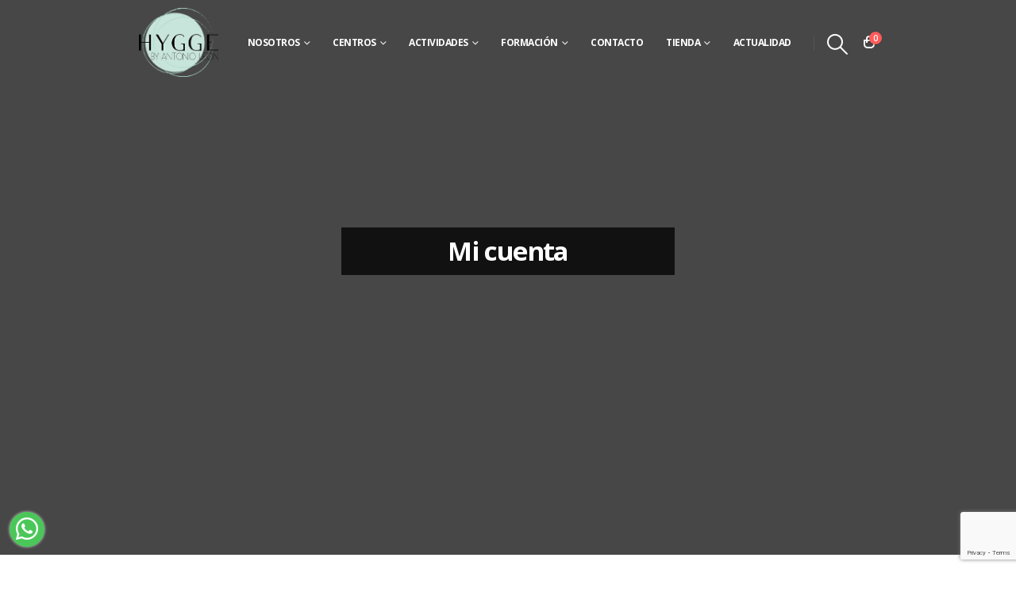

--- FILE ---
content_type: text/html; charset=UTF-8
request_url: https://hyggepilates.com/my-account/
body_size: 18644
content:
	<!DOCTYPE html>
	<html class=""  dir="ltr" lang="es" prefix="og: https://ogp.me/ns#">
	<head>
		<meta http-equiv="X-UA-Compatible" content="IE=edge" />
		<meta http-equiv="Content-Type" content="text/html; charset=UTF-8" />
		<meta name="viewport" content="width=device-width, initial-scale=1, minimum-scale=1" />

		<link rel="profile" href="https://gmpg.org/xfn/11" />
		<link rel="pingback" href="https://hyggepilates.com/xmlrpc.php" />
		<title>Mi cuenta | Hygge Pilates By Antonio León</title>

		<!-- All in One SEO 4.9.3 - aioseo.com -->
	<meta name="robots" content="max-image-preview:large" />
	<link rel="canonical" href="https://hyggepilates.com/my-account/" />
	<meta name="generator" content="All in One SEO (AIOSEO) 4.9.3" />
		<meta property="og:locale" content="es_ES" />
		<meta property="og:site_name" content="Hygge Pilates By Antonio León" />
		<meta property="og:type" content="article" />
		<meta property="og:title" content="Mi cuenta | Hygge Pilates By Antonio León" />
		<meta property="og:url" content="https://hyggepilates.com/my-account/" />
		<meta property="fb:admins" content="150439008362342" />
		<meta property="og:image" content="https://hyggepilates.com/wp-content/uploads/2024/02/centro-de-pilates-en-Vigo-Hygge-Pilates.jpg" />
		<meta property="og:image:secure_url" content="https://hyggepilates.com/wp-content/uploads/2024/02/centro-de-pilates-en-Vigo-Hygge-Pilates.jpg" />
		<meta property="og:image:width" content="1000" />
		<meta property="og:image:height" content="800" />
		<meta property="article:published_time" content="2020-06-12T07:21:40+00:00" />
		<meta property="article:modified_time" content="2020-06-16T09:08:45+00:00" />
		<meta property="article:publisher" content="https://www.facebook.com/hyggepilates/" />
		<meta name="twitter:card" content="summary" />
		<meta name="twitter:title" content="Mi cuenta | Hygge Pilates By Antonio León" />
		<meta name="twitter:image" content="https://hyggepilates.com/wp-content/uploads/2024/02/centro-de-pilates-en-Vigo-Hygge-Pilates.jpg" />
		<script type="application/ld+json" class="aioseo-schema">
			{"@context":"https:\/\/schema.org","@graph":[{"@type":"BreadcrumbList","@id":"https:\/\/hyggepilates.com\/my-account\/#breadcrumblist","itemListElement":[{"@type":"ListItem","@id":"https:\/\/hyggepilates.com#listItem","position":1,"name":"Home","item":"https:\/\/hyggepilates.com","nextItem":{"@type":"ListItem","@id":"https:\/\/hyggepilates.com\/my-account\/#listItem","name":"Mi cuenta"}},{"@type":"ListItem","@id":"https:\/\/hyggepilates.com\/my-account\/#listItem","position":2,"name":"Mi cuenta","previousItem":{"@type":"ListItem","@id":"https:\/\/hyggepilates.com#listItem","name":"Home"}}]},{"@type":"Organization","@id":"https:\/\/hyggepilates.com\/#organization","name":"Hygge Pilates \u00b7 Santiago \u00b7 Vigo","description":"Centro de Pilates en Santiago y Vigo","url":"https:\/\/hyggepilates.com\/","telephone":"+34604018165","logo":{"@type":"ImageObject","url":"https:\/\/hyggepilates.com\/wp-content\/uploads\/2020\/08\/LOGO-POSITIVO-2.png","@id":"https:\/\/hyggepilates.com\/my-account\/#organizationLogo","width":443,"height":387,"caption":"Clases de Pilates y entrenamiento personal en Santiago de Compostela, Vigo y A Coru\u00f1a"},"image":{"@id":"https:\/\/hyggepilates.com\/my-account\/#organizationLogo"}},{"@type":"WebPage","@id":"https:\/\/hyggepilates.com\/my-account\/#webpage","url":"https:\/\/hyggepilates.com\/my-account\/","name":"Mi cuenta | Hygge Pilates By Antonio Le\u00f3n","inLanguage":"es-ES","isPartOf":{"@id":"https:\/\/hyggepilates.com\/#website"},"breadcrumb":{"@id":"https:\/\/hyggepilates.com\/my-account\/#breadcrumblist"},"datePublished":"2020-06-12T09:21:40+02:00","dateModified":"2020-06-16T11:08:45+02:00"},{"@type":"WebSite","@id":"https:\/\/hyggepilates.com\/#website","url":"https:\/\/hyggepilates.com\/","name":"Hygge Pilates By Antonio Le\u00f3n","description":"Centro de Pilates en Santiago y Vigo","inLanguage":"es-ES","publisher":{"@id":"https:\/\/hyggepilates.com\/#organization"}}]}
		</script>
		<!-- All in One SEO -->

<script id="cookieyes" type="text/javascript" src="https://cdn-cookieyes.com/client_data/7a1da8114ceda6862f404f59/script.js"></script>
<!-- Google Tag Manager for WordPress by gtm4wp.com -->
<script data-cfasync="false" data-pagespeed-no-defer>
	var gtm4wp_datalayer_name = "dataLayer";
	var dataLayer = dataLayer || [];
	const gtm4wp_use_sku_instead = 0;
	const gtm4wp_currency = 'EUR';
	const gtm4wp_product_per_impression = 10;
	const gtm4wp_clear_ecommerce = false;
	const gtm4wp_datalayer_max_timeout = 2000;

	const gtm4wp_scrollerscript_debugmode         = false;
	const gtm4wp_scrollerscript_callbacktime      = 100;
	const gtm4wp_scrollerscript_readerlocation    = 1000;
	const gtm4wp_scrollerscript_contentelementid  = "content";
	const gtm4wp_scrollerscript_scannertime       = 30;
</script>
<!-- End Google Tag Manager for WordPress by gtm4wp.com --><link rel='dns-prefetch' href='//capi-automation.s3.us-east-2.amazonaws.com' />
<link rel='dns-prefetch' href='//fonts.googleapis.com' />
<link rel="alternate" title="oEmbed (JSON)" type="application/json+oembed" href="https://hyggepilates.com/wp-json/oembed/1.0/embed?url=https%3A%2F%2Fhyggepilates.com%2Fmy-account%2F" />
<link rel="alternate" title="oEmbed (XML)" type="text/xml+oembed" href="https://hyggepilates.com/wp-json/oembed/1.0/embed?url=https%3A%2F%2Fhyggepilates.com%2Fmy-account%2F&#038;format=xml" />
		<link rel="shortcut icon" href="//hyggepilates.com/wp-content/uploads/2018/07/LOGO-POSITIVO.jpg" type="image/x-icon" />
				<link rel="apple-touch-icon" href="//hyggepilates.com/wp-content/uploads/2018/07/LOGO-POSITIVO.jpg" />
				<link rel="apple-touch-icon" sizes="120x120" href="//hyggepilates.com/wp-content/uploads/2018/07/LOGO-POSITIVO.jpg" />
				<link rel="apple-touch-icon" sizes="76x76" href="//hyggepilates.com/wp-content/uploads/2018/07/LOGO-POSITIVO.jpg" />
				<link rel="apple-touch-icon" sizes="152x152" href="//hyggepilates.com/wp-content/uploads/2018/07/LOGO-POSITIVO.jpg" />
		<style id='wp-img-auto-sizes-contain-inline-css'>
img:is([sizes=auto i],[sizes^="auto," i]){contain-intrinsic-size:3000px 1500px}
/*# sourceURL=wp-img-auto-sizes-contain-inline-css */
</style>
<link rel='stylesheet' id='porto-google-fonts-css' href='//fonts.googleapis.com/css?family=Open+Sans%3A300%2C400%2C500%2C600%2C700%2C800%7CRoboto%3A400%2C700%7CPlayfair+Display%3A400%2C700&#038;ver=6.9' media='all' />
<style id='wp-block-library-inline-css'>
:root{--wp-block-synced-color:#7a00df;--wp-block-synced-color--rgb:122,0,223;--wp-bound-block-color:var(--wp-block-synced-color);--wp-editor-canvas-background:#ddd;--wp-admin-theme-color:#007cba;--wp-admin-theme-color--rgb:0,124,186;--wp-admin-theme-color-darker-10:#006ba1;--wp-admin-theme-color-darker-10--rgb:0,107,160.5;--wp-admin-theme-color-darker-20:#005a87;--wp-admin-theme-color-darker-20--rgb:0,90,135;--wp-admin-border-width-focus:2px}@media (min-resolution:192dpi){:root{--wp-admin-border-width-focus:1.5px}}.wp-element-button{cursor:pointer}:root .has-very-light-gray-background-color{background-color:#eee}:root .has-very-dark-gray-background-color{background-color:#313131}:root .has-very-light-gray-color{color:#eee}:root .has-very-dark-gray-color{color:#313131}:root .has-vivid-green-cyan-to-vivid-cyan-blue-gradient-background{background:linear-gradient(135deg,#00d084,#0693e3)}:root .has-purple-crush-gradient-background{background:linear-gradient(135deg,#34e2e4,#4721fb 50%,#ab1dfe)}:root .has-hazy-dawn-gradient-background{background:linear-gradient(135deg,#faaca8,#dad0ec)}:root .has-subdued-olive-gradient-background{background:linear-gradient(135deg,#fafae1,#67a671)}:root .has-atomic-cream-gradient-background{background:linear-gradient(135deg,#fdd79a,#004a59)}:root .has-nightshade-gradient-background{background:linear-gradient(135deg,#330968,#31cdcf)}:root .has-midnight-gradient-background{background:linear-gradient(135deg,#020381,#2874fc)}:root{--wp--preset--font-size--normal:16px;--wp--preset--font-size--huge:42px}.has-regular-font-size{font-size:1em}.has-larger-font-size{font-size:2.625em}.has-normal-font-size{font-size:var(--wp--preset--font-size--normal)}.has-huge-font-size{font-size:var(--wp--preset--font-size--huge)}.has-text-align-center{text-align:center}.has-text-align-left{text-align:left}.has-text-align-right{text-align:right}.has-fit-text{white-space:nowrap!important}#end-resizable-editor-section{display:none}.aligncenter{clear:both}.items-justified-left{justify-content:flex-start}.items-justified-center{justify-content:center}.items-justified-right{justify-content:flex-end}.items-justified-space-between{justify-content:space-between}.screen-reader-text{border:0;clip-path:inset(50%);height:1px;margin:-1px;overflow:hidden;padding:0;position:absolute;width:1px;word-wrap:normal!important}.screen-reader-text:focus{background-color:#ddd;clip-path:none;color:#444;display:block;font-size:1em;height:auto;left:5px;line-height:normal;padding:15px 23px 14px;text-decoration:none;top:5px;width:auto;z-index:100000}html :where(.has-border-color){border-style:solid}html :where([style*=border-top-color]){border-top-style:solid}html :where([style*=border-right-color]){border-right-style:solid}html :where([style*=border-bottom-color]){border-bottom-style:solid}html :where([style*=border-left-color]){border-left-style:solid}html :where([style*=border-width]){border-style:solid}html :where([style*=border-top-width]){border-top-style:solid}html :where([style*=border-right-width]){border-right-style:solid}html :where([style*=border-bottom-width]){border-bottom-style:solid}html :where([style*=border-left-width]){border-left-style:solid}html :where(img[class*=wp-image-]){height:auto;max-width:100%}:where(figure){margin:0 0 1em}html :where(.is-position-sticky){--wp-admin--admin-bar--position-offset:var(--wp-admin--admin-bar--height,0px)}@media screen and (max-width:600px){html :where(.is-position-sticky){--wp-admin--admin-bar--position-offset:0px}}

/*# sourceURL=wp-block-library-inline-css */
</style><style id='global-styles-inline-css'>
:root{--wp--preset--aspect-ratio--square: 1;--wp--preset--aspect-ratio--4-3: 4/3;--wp--preset--aspect-ratio--3-4: 3/4;--wp--preset--aspect-ratio--3-2: 3/2;--wp--preset--aspect-ratio--2-3: 2/3;--wp--preset--aspect-ratio--16-9: 16/9;--wp--preset--aspect-ratio--9-16: 9/16;--wp--preset--color--black: #000000;--wp--preset--color--cyan-bluish-gray: #abb8c3;--wp--preset--color--white: #ffffff;--wp--preset--color--pale-pink: #f78da7;--wp--preset--color--vivid-red: #cf2e2e;--wp--preset--color--luminous-vivid-orange: #ff6900;--wp--preset--color--luminous-vivid-amber: #fcb900;--wp--preset--color--light-green-cyan: #7bdcb5;--wp--preset--color--vivid-green-cyan: #00d084;--wp--preset--color--pale-cyan-blue: #8ed1fc;--wp--preset--color--vivid-cyan-blue: #0693e3;--wp--preset--color--vivid-purple: #9b51e0;--wp--preset--color--primary: var(--porto-primary-color);--wp--preset--color--secondary: var(--porto-secondary-color);--wp--preset--color--tertiary: var(--porto-tertiary-color);--wp--preset--color--quaternary: var(--porto-quaternary-color);--wp--preset--color--dark: var(--porto-dark-color);--wp--preset--color--light: var(--porto-light-color);--wp--preset--color--primary-hover: var(--porto-primary-light-5);--wp--preset--gradient--vivid-cyan-blue-to-vivid-purple: linear-gradient(135deg,rgb(6,147,227) 0%,rgb(155,81,224) 100%);--wp--preset--gradient--light-green-cyan-to-vivid-green-cyan: linear-gradient(135deg,rgb(122,220,180) 0%,rgb(0,208,130) 100%);--wp--preset--gradient--luminous-vivid-amber-to-luminous-vivid-orange: linear-gradient(135deg,rgb(252,185,0) 0%,rgb(255,105,0) 100%);--wp--preset--gradient--luminous-vivid-orange-to-vivid-red: linear-gradient(135deg,rgb(255,105,0) 0%,rgb(207,46,46) 100%);--wp--preset--gradient--very-light-gray-to-cyan-bluish-gray: linear-gradient(135deg,rgb(238,238,238) 0%,rgb(169,184,195) 100%);--wp--preset--gradient--cool-to-warm-spectrum: linear-gradient(135deg,rgb(74,234,220) 0%,rgb(151,120,209) 20%,rgb(207,42,186) 40%,rgb(238,44,130) 60%,rgb(251,105,98) 80%,rgb(254,248,76) 100%);--wp--preset--gradient--blush-light-purple: linear-gradient(135deg,rgb(255,206,236) 0%,rgb(152,150,240) 100%);--wp--preset--gradient--blush-bordeaux: linear-gradient(135deg,rgb(254,205,165) 0%,rgb(254,45,45) 50%,rgb(107,0,62) 100%);--wp--preset--gradient--luminous-dusk: linear-gradient(135deg,rgb(255,203,112) 0%,rgb(199,81,192) 50%,rgb(65,88,208) 100%);--wp--preset--gradient--pale-ocean: linear-gradient(135deg,rgb(255,245,203) 0%,rgb(182,227,212) 50%,rgb(51,167,181) 100%);--wp--preset--gradient--electric-grass: linear-gradient(135deg,rgb(202,248,128) 0%,rgb(113,206,126) 100%);--wp--preset--gradient--midnight: linear-gradient(135deg,rgb(2,3,129) 0%,rgb(40,116,252) 100%);--wp--preset--font-size--small: 13px;--wp--preset--font-size--medium: 20px;--wp--preset--font-size--large: 36px;--wp--preset--font-size--x-large: 42px;--wp--preset--spacing--20: 0.44rem;--wp--preset--spacing--30: 0.67rem;--wp--preset--spacing--40: 1rem;--wp--preset--spacing--50: 1.5rem;--wp--preset--spacing--60: 2.25rem;--wp--preset--spacing--70: 3.38rem;--wp--preset--spacing--80: 5.06rem;--wp--preset--shadow--natural: 6px 6px 9px rgba(0, 0, 0, 0.2);--wp--preset--shadow--deep: 12px 12px 50px rgba(0, 0, 0, 0.4);--wp--preset--shadow--sharp: 6px 6px 0px rgba(0, 0, 0, 0.2);--wp--preset--shadow--outlined: 6px 6px 0px -3px rgb(255, 255, 255), 6px 6px rgb(0, 0, 0);--wp--preset--shadow--crisp: 6px 6px 0px rgb(0, 0, 0);}:where(.is-layout-flex){gap: 0.5em;}:where(.is-layout-grid){gap: 0.5em;}body .is-layout-flex{display: flex;}.is-layout-flex{flex-wrap: wrap;align-items: center;}.is-layout-flex > :is(*, div){margin: 0;}body .is-layout-grid{display: grid;}.is-layout-grid > :is(*, div){margin: 0;}:where(.wp-block-columns.is-layout-flex){gap: 2em;}:where(.wp-block-columns.is-layout-grid){gap: 2em;}:where(.wp-block-post-template.is-layout-flex){gap: 1.25em;}:where(.wp-block-post-template.is-layout-grid){gap: 1.25em;}.has-black-color{color: var(--wp--preset--color--black) !important;}.has-cyan-bluish-gray-color{color: var(--wp--preset--color--cyan-bluish-gray) !important;}.has-white-color{color: var(--wp--preset--color--white) !important;}.has-pale-pink-color{color: var(--wp--preset--color--pale-pink) !important;}.has-vivid-red-color{color: var(--wp--preset--color--vivid-red) !important;}.has-luminous-vivid-orange-color{color: var(--wp--preset--color--luminous-vivid-orange) !important;}.has-luminous-vivid-amber-color{color: var(--wp--preset--color--luminous-vivid-amber) !important;}.has-light-green-cyan-color{color: var(--wp--preset--color--light-green-cyan) !important;}.has-vivid-green-cyan-color{color: var(--wp--preset--color--vivid-green-cyan) !important;}.has-pale-cyan-blue-color{color: var(--wp--preset--color--pale-cyan-blue) !important;}.has-vivid-cyan-blue-color{color: var(--wp--preset--color--vivid-cyan-blue) !important;}.has-vivid-purple-color{color: var(--wp--preset--color--vivid-purple) !important;}.has-black-background-color{background-color: var(--wp--preset--color--black) !important;}.has-cyan-bluish-gray-background-color{background-color: var(--wp--preset--color--cyan-bluish-gray) !important;}.has-white-background-color{background-color: var(--wp--preset--color--white) !important;}.has-pale-pink-background-color{background-color: var(--wp--preset--color--pale-pink) !important;}.has-vivid-red-background-color{background-color: var(--wp--preset--color--vivid-red) !important;}.has-luminous-vivid-orange-background-color{background-color: var(--wp--preset--color--luminous-vivid-orange) !important;}.has-luminous-vivid-amber-background-color{background-color: var(--wp--preset--color--luminous-vivid-amber) !important;}.has-light-green-cyan-background-color{background-color: var(--wp--preset--color--light-green-cyan) !important;}.has-vivid-green-cyan-background-color{background-color: var(--wp--preset--color--vivid-green-cyan) !important;}.has-pale-cyan-blue-background-color{background-color: var(--wp--preset--color--pale-cyan-blue) !important;}.has-vivid-cyan-blue-background-color{background-color: var(--wp--preset--color--vivid-cyan-blue) !important;}.has-vivid-purple-background-color{background-color: var(--wp--preset--color--vivid-purple) !important;}.has-black-border-color{border-color: var(--wp--preset--color--black) !important;}.has-cyan-bluish-gray-border-color{border-color: var(--wp--preset--color--cyan-bluish-gray) !important;}.has-white-border-color{border-color: var(--wp--preset--color--white) !important;}.has-pale-pink-border-color{border-color: var(--wp--preset--color--pale-pink) !important;}.has-vivid-red-border-color{border-color: var(--wp--preset--color--vivid-red) !important;}.has-luminous-vivid-orange-border-color{border-color: var(--wp--preset--color--luminous-vivid-orange) !important;}.has-luminous-vivid-amber-border-color{border-color: var(--wp--preset--color--luminous-vivid-amber) !important;}.has-light-green-cyan-border-color{border-color: var(--wp--preset--color--light-green-cyan) !important;}.has-vivid-green-cyan-border-color{border-color: var(--wp--preset--color--vivid-green-cyan) !important;}.has-pale-cyan-blue-border-color{border-color: var(--wp--preset--color--pale-cyan-blue) !important;}.has-vivid-cyan-blue-border-color{border-color: var(--wp--preset--color--vivid-cyan-blue) !important;}.has-vivid-purple-border-color{border-color: var(--wp--preset--color--vivid-purple) !important;}.has-vivid-cyan-blue-to-vivid-purple-gradient-background{background: var(--wp--preset--gradient--vivid-cyan-blue-to-vivid-purple) !important;}.has-light-green-cyan-to-vivid-green-cyan-gradient-background{background: var(--wp--preset--gradient--light-green-cyan-to-vivid-green-cyan) !important;}.has-luminous-vivid-amber-to-luminous-vivid-orange-gradient-background{background: var(--wp--preset--gradient--luminous-vivid-amber-to-luminous-vivid-orange) !important;}.has-luminous-vivid-orange-to-vivid-red-gradient-background{background: var(--wp--preset--gradient--luminous-vivid-orange-to-vivid-red) !important;}.has-very-light-gray-to-cyan-bluish-gray-gradient-background{background: var(--wp--preset--gradient--very-light-gray-to-cyan-bluish-gray) !important;}.has-cool-to-warm-spectrum-gradient-background{background: var(--wp--preset--gradient--cool-to-warm-spectrum) !important;}.has-blush-light-purple-gradient-background{background: var(--wp--preset--gradient--blush-light-purple) !important;}.has-blush-bordeaux-gradient-background{background: var(--wp--preset--gradient--blush-bordeaux) !important;}.has-luminous-dusk-gradient-background{background: var(--wp--preset--gradient--luminous-dusk) !important;}.has-pale-ocean-gradient-background{background: var(--wp--preset--gradient--pale-ocean) !important;}.has-electric-grass-gradient-background{background: var(--wp--preset--gradient--electric-grass) !important;}.has-midnight-gradient-background{background: var(--wp--preset--gradient--midnight) !important;}.has-small-font-size{font-size: var(--wp--preset--font-size--small) !important;}.has-medium-font-size{font-size: var(--wp--preset--font-size--medium) !important;}.has-large-font-size{font-size: var(--wp--preset--font-size--large) !important;}.has-x-large-font-size{font-size: var(--wp--preset--font-size--x-large) !important;}
/*# sourceURL=global-styles-inline-css */
</style>

<style id='classic-theme-styles-inline-css'>
/*! This file is auto-generated */
.wp-block-button__link{color:#fff;background-color:#32373c;border-radius:9999px;box-shadow:none;text-decoration:none;padding:calc(.667em + 2px) calc(1.333em + 2px);font-size:1.125em}.wp-block-file__button{background:#32373c;color:#fff;text-decoration:none}
/*# sourceURL=/wp-includes/css/classic-themes.min.css */
</style>
<link rel='stylesheet' id='contact-form-7-css' href='https://hyggepilates.com/wp-content/plugins/contact-form-7/includes/css/styles.css?ver=6.1.4' media='all' />
<link rel='stylesheet' id='select2-css' href='https://hyggepilates.com/wp-content/plugins/woocommerce/assets/css/select2.css?ver=10.4.3' media='all' />
<style id='woocommerce-inline-inline-css'>
.woocommerce form .form-row .required { visibility: visible; }
/*# sourceURL=woocommerce-inline-inline-css */
</style>
<link rel='stylesheet' id='porto-fs-progress-bar-css' href='https://hyggepilates.com/wp-content/themes/porto/inc/lib/woocommerce-shipping-progress-bar/shipping-progress-bar.css?ver=7.7.2' media='all' />
<link rel='stylesheet' id='porto-css-vars-css' href='https://hyggepilates.com/wp-content/uploads/porto_styles/theme_css_vars.css?ver=7.7.2' media='all' />
<link rel='stylesheet' id='js_composer_front-css' href='https://hyggepilates.com/wp-content/plugins/js_composer/assets/css/js_composer.min.css?ver=8.7.2' media='all' />
<link rel='stylesheet' id='bootstrap-css' href='https://hyggepilates.com/wp-content/uploads/porto_styles/bootstrap.css?ver=7.7.2' media='all' />
<link rel='stylesheet' id='porto-plugins-css' href='https://hyggepilates.com/wp-content/themes/porto/css/plugins.css?ver=7.7.2' media='all' />
<link rel='stylesheet' id='porto-theme-css' href='https://hyggepilates.com/wp-content/themes/porto/css/theme.css?ver=7.7.2' media='all' />
<link rel='stylesheet' id='porto-animate-css' href='https://hyggepilates.com/wp-content/themes/porto/css/part/animate.css?ver=7.7.2' media='all' />
<link rel='stylesheet' id='porto-widget-tw-tweet-css' href='https://hyggepilates.com/wp-content/themes/porto/css/part/widget-tw-tweet.css?ver=7.7.2' media='all' />
<link rel='stylesheet' id='porto-widget-text-css' href='https://hyggepilates.com/wp-content/themes/porto/css/part/widget-text.css?ver=7.7.2' media='all' />
<link rel='stylesheet' id='porto-widget-tag-cloud-css' href='https://hyggepilates.com/wp-content/themes/porto/css/part/widget-tag-cloud.css?ver=7.7.2' media='all' />
<link rel='stylesheet' id='porto-blog-legacy-css' href='https://hyggepilates.com/wp-content/themes/porto/css/part/blog-legacy.css?ver=7.7.2' media='all' />
<link rel='stylesheet' id='porto-header-shop-css' href='https://hyggepilates.com/wp-content/themes/porto/css/part/header-shop.css?ver=7.7.2' media='all' />
<link rel='stylesheet' id='porto-header-legacy-css' href='https://hyggepilates.com/wp-content/themes/porto/css/part/header-legacy.css?ver=7.7.2' media='all' />
<link rel='stylesheet' id='porto-footer-legacy-css' href='https://hyggepilates.com/wp-content/themes/porto/css/part/footer-legacy.css?ver=7.7.2' media='all' />
<link rel='stylesheet' id='porto-side-nav-panel-css' href='https://hyggepilates.com/wp-content/themes/porto/css/part/side-nav-panel.css?ver=7.7.2' media='all' />
<link rel='stylesheet' id='porto-footer-ribbon-css' href='https://hyggepilates.com/wp-content/themes/porto/css/part/footer-ribbon.css?ver=7.7.2' media='all' />
<link rel='stylesheet' id='porto-revslider-css' href='https://hyggepilates.com/wp-content/themes/porto/css/part/revslider.css?ver=7.7.2' media='all' />
<link rel='stylesheet' id='porto-media-mobile-sidebar-css' href='https://hyggepilates.com/wp-content/themes/porto/css/part/media-mobile-sidebar.css?ver=7.7.2' media='(max-width:991px)' />
<link rel='stylesheet' id='porto-theme-portfolio-css' href='https://hyggepilates.com/wp-content/themes/porto/css/theme_portfolio.css?ver=7.7.2' media='all' />
<link rel='stylesheet' id='porto-theme-member-css' href='https://hyggepilates.com/wp-content/themes/porto/css/theme_member.css?ver=7.7.2' media='all' />
<link rel='stylesheet' id='porto-theme-event-css' href='https://hyggepilates.com/wp-content/themes/porto/css/theme_event.css?ver=7.7.2' media='all' />
<link rel='stylesheet' id='porto-shortcodes-css' href='https://hyggepilates.com/wp-content/uploads/porto_styles/shortcodes.css?ver=7.7.2' media='all' />
<link rel='stylesheet' id='porto-theme-shop-css' href='https://hyggepilates.com/wp-content/themes/porto/css/theme_shop.css?ver=7.7.2' media='all' />
<link rel='stylesheet' id='porto-shop-legacy-css' href='https://hyggepilates.com/wp-content/themes/porto/css/part/shop-legacy.css?ver=7.7.2' media='all' />
<link rel='stylesheet' id='porto-theme-woopage-css' href='https://hyggepilates.com/wp-content/themes/porto/css/theme/shop/other/woopage.css?ver=7.7.2' media='all' />
<link rel='stylesheet' id='porto-theme-wpb-css' href='https://hyggepilates.com/wp-content/themes/porto/css/theme_wpb.css?ver=7.7.2' media='all' />
<link rel='stylesheet' id='porto-theme-radius-css' href='https://hyggepilates.com/wp-content/themes/porto/css/theme_radius.css?ver=7.7.2' media='all' />
<link rel='stylesheet' id='porto-dynamic-style-css' href='https://hyggepilates.com/wp-content/uploads/porto_styles/dynamic_style.css?ver=7.7.2' media='all' />
<link rel='stylesheet' id='porto-type-builder-css' href='https://hyggepilates.com/wp-content/plugins/porto-functionality/builders/assets/type-builder.css?ver=3.7.2' media='all' />
<link rel='stylesheet' id='porto-account-login-style-css' href='https://hyggepilates.com/wp-content/themes/porto/css/theme/shop/login-style/account-login.css?ver=7.7.2' media='all' />
<link rel='stylesheet' id='porto-style-css' href='https://hyggepilates.com/wp-content/themes/porto/style.css?ver=7.7.2' media='all' />
<style id='porto-style-inline-css'>
.side-header-narrow-bar-logo{max-width:100px}.loading-overlay-showing > .loading-overlay{opacity:1;visibility:visible;transition-delay:0}.loading-overlay{transition:visibility 0s ease-in-out 0.5s,opacity 0.5s ease-in-out;position:absolute;bottom:0;left:0;opacity:0;right:0;top:0;visibility:hidden}.loading-overlay .loader{display:inline-block;border:2px solid transparent;width:40px;height:40px;-webkit-animation:spin 0.75s infinite linear;animation:spin 0.75s infinite linear;border-image:none;border-radius:50%;vertical-align:middle;position:absolute;margin:auto;left:0;right:0;top:0;bottom:0;z-index:2;border-top-color:var(--porto-primary-color)}.loading-overlay .loader:before{content:"";display:inline-block;border:inherit;width:inherit;height:inherit;-webkit-animation:spin 1.5s infinite ease;animation:spin 1.5s infinite ease;border-radius:inherit;position:absolute;left:-2px;top:-2px;border-top-color:inherit}body > .loading-overlay{position:fixed;z-index:999999}@media (min-width:992px){}.page-top .product-nav{position:static;height:auto;margin-top:0}.page-top .product-nav .product-prev,.page-top .product-nav .product-next{float:none;position:absolute;height:30px;top:50%;bottom:50%;margin-top:-15px}.page-top .product-nav .product-prev{right:10px}.page-top .product-nav .product-next{left:10px}.page-top .product-nav .product-next .product-popup{right:auto;left:0}.page-top .product-nav .product-next .product-popup:before{right:auto;left:6px}.page-top .sort-source{position:static;text-align:center;margin-top:5px;border-width:0}.page-top ul.breadcrumb{-ms-flex-pack:center;justify-content:center}.page-top .page-title{font-weight:700}#header.sticky-header .main-menu > li.menu-item > a,#header.sticky-header .main-menu > li.menu-custom-content a{color:var(--porto-light-color)}@media (max-width:991px){#header .separator{display:none}}b{font-weight:900}.portfolio-item .thumb-info{background:#f4f4f4}#footer .footer-bottom{padding:25px 0;border-top:1px solid rgba(255,255,255,.05)}.page .page-top,.woocommerce .page-top{min-height:700px}.page .page-top > .container,.woocommerce .page-top > .container{padding-top:275px}.page .page-top > .container,.woocommerce .page-top > .container{max-width:420px}.page .page-top > .container .row,.woocommerce .page-top > .container .row{max-width:420px;background:rgba(0,0,0,0.5)}.page .page-top > .container .row .col-lg-12,.woocommerce .page-top > .container .row .col-lg-12{padding-top:10px;padding-bottom:10px;background:rgba(0,0,0,0.5)}.porto-price-boxes .porto-price-box p{padding:10px 10px 0}.wpcf7 h4{color:#222529}.wpcf7 label{margin-bottom:15px;width:100%}.wpcf7 input[type="text"],.wpcf7 input[type="email"],.wpcf7 input[type="date"],.wpcf7 input[type="tel"],.wpcf7 textarea,.wpcf7 select{border-color:#afd9cd;width:100%;max-width:100%}.single-product section.page-top{background:#4e5054;height:115px;min-height:initial}.single-product section.page-top .container{display:none}body .page-top{background-size:cover !important;background-position:center center !important}@media screen and (min-width:800px){.smush-detected-img{box-shadow:none}}div.vc_custom_1419240595465{background-color:#ffffff !important}div.vc_btn3.vc_btn3-color-juicy-pink,.vc_btn3.vc_btn3-color-juicy-pink.vc_btn3-style-flat{color:#fff;background-color:#afd9cd;display:none}div.vc_gitem-post-data-source-post_excerpt{display:none}.whatsapp-fly{position:fixed;bottom:30px;left:12px;z-index:300;background:#4bc75a;font-size:32px;color:#fff;width:44px;height:44px;text-align:center;border-radius:22px;padding:0 0 0 0;border:5px solid #4bc75a;box-shadow:0 0 3px 1px #999}.whatsapp-fly a{color:#fff;padding:0 0 0 0;display:block;margin:0 0 0 0}.whatsapp-fly a:hover{text-decoration:none}.whatsapp-fly a i{display:block}div.out-of-stock{display:none}.vc_btn3-container.vc_btn3-inline{width:100%}.vc_btn3-container.vc_btn3-inline a{width:100%}.page-id-11430 p.post-excerpt{display:none}
/*# sourceURL=porto-style-inline-css */
</style>
<link rel='stylesheet' id='styles-child-css' href='https://hyggepilates.com/wp-content/themes/higgey-theme/style.css?ver=6.9' media='all' />
<script src="https://hyggepilates.com/wp-includes/js/jquery/jquery.min.js?ver=3.7.1" id="jquery-core-js"></script>
<script src="https://hyggepilates.com/wp-includes/js/jquery/jquery-migrate.min.js?ver=3.4.1" id="jquery-migrate-js"></script>
<script src="//hyggepilates.com/wp-content/plugins/revslider/sr6/assets/js/rbtools.min.js?ver=6.7.39" async id="tp-tools-js"></script>
<script src="//hyggepilates.com/wp-content/plugins/revslider/sr6/assets/js/rs6.min.js?ver=6.7.39" async id="revmin-js"></script>
<script src="https://hyggepilates.com/wp-content/plugins/woocommerce/assets/js/jquery-blockui/jquery.blockUI.min.js?ver=2.7.0-wc.10.4.3" id="wc-jquery-blockui-js" data-wp-strategy="defer"></script>
<script id="wc-add-to-cart-js-extra">
var wc_add_to_cart_params = {"ajax_url":"/wp-admin/admin-ajax.php","wc_ajax_url":"/?wc-ajax=%%endpoint%%","i18n_view_cart":"Ver carrito","cart_url":"https://hyggepilates.com/carrito/","is_cart":"","cart_redirect_after_add":"yes"};
//# sourceURL=wc-add-to-cart-js-extra
</script>
<script src="https://hyggepilates.com/wp-content/plugins/woocommerce/assets/js/frontend/add-to-cart.min.js?ver=10.4.3" id="wc-add-to-cart-js" data-wp-strategy="defer"></script>
<script src="https://hyggepilates.com/wp-content/plugins/woocommerce/assets/js/selectWoo/selectWoo.full.min.js?ver=1.0.9-wc.10.4.3" id="selectWoo-js" defer data-wp-strategy="defer"></script>
<script src="https://hyggepilates.com/wp-content/plugins/woocommerce/assets/js/frontend/account-i18n.min.js?ver=10.4.3" id="wc-account-i18n-js" defer data-wp-strategy="defer"></script>
<script src="https://hyggepilates.com/wp-content/plugins/woocommerce/assets/js/js-cookie/js.cookie.min.js?ver=2.1.4-wc.10.4.3" id="wc-js-cookie-js" defer data-wp-strategy="defer"></script>
<script id="woocommerce-js-extra">
var woocommerce_params = {"ajax_url":"/wp-admin/admin-ajax.php","wc_ajax_url":"/?wc-ajax=%%endpoint%%","i18n_password_show":"Mostrar contrase\u00f1a","i18n_password_hide":"Ocultar contrase\u00f1a"};
//# sourceURL=woocommerce-js-extra
</script>
<script src="https://hyggepilates.com/wp-content/plugins/woocommerce/assets/js/frontend/woocommerce.min.js?ver=10.4.3" id="woocommerce-js" defer data-wp-strategy="defer"></script>
<script src="https://hyggepilates.com/wp-content/plugins/duracelltomi-google-tag-manager/dist/js/analytics-talk-content-tracking.js?ver=1.22.3" id="gtm4wp-scroll-tracking-js"></script>
<script src="https://hyggepilates.com/wp-content/plugins/js_composer/assets/js/vendors/woocommerce-add-to-cart.js?ver=8.7.2" id="vc_woocommerce-add-to-cart-js-js"></script>
<script id="wc-cart-fragments-js-extra">
var wc_cart_fragments_params = {"ajax_url":"/wp-admin/admin-ajax.php","wc_ajax_url":"/?wc-ajax=%%endpoint%%","cart_hash_key":"wc_cart_hash_338c716464b5b41a871376bd404cb091","fragment_name":"wc_fragments_338c716464b5b41a871376bd404cb091","request_timeout":"15000"};
//# sourceURL=wc-cart-fragments-js-extra
</script>
<script src="https://hyggepilates.com/wp-content/plugins/woocommerce/assets/js/frontend/cart-fragments.min.js?ver=10.4.3" id="wc-cart-fragments-js" defer data-wp-strategy="defer"></script>
<script></script><link rel="https://api.w.org/" href="https://hyggepilates.com/wp-json/" /><link rel="alternate" title="JSON" type="application/json" href="https://hyggepilates.com/wp-json/wp/v2/pages/8505" /><link rel="EditURI" type="application/rsd+xml" title="RSD" href="https://hyggepilates.com/xmlrpc.php?rsd" />
<meta name="generator" content="WordPress 6.9" />
<meta name="generator" content="WooCommerce 10.4.3" />
<link rel='shortlink' href='https://hyggepilates.com/?p=8505' />
 <style> #h5vpQuickPlayer { width: 100%; max-width: 100%; margin: 0 auto; } </style> 
<!-- Google Tag Manager for WordPress by gtm4wp.com -->
<!-- GTM Container placement set to automatic -->
<script data-cfasync="false" data-pagespeed-no-defer>
	var dataLayer_content = {"siteID":0,"siteName":"","pageTitle":"Mi cuenta | Hygge Pilates By Antonio León","pagePostType":"page","pagePostType2":"single-page","pagePostAuthor":"CENTROS HYGGE PILATES · SANTIAGO · VIGO · A CORUÑA","pagePostDate":"12\/06\/2020","pagePostDateYear":2020,"pagePostDateMonth":6,"pagePostDateDay":12,"pagePostDateDayName":"viernes","pagePostDateHour":9,"pagePostDateMinute":21,"pagePostDateIso":"2020-06-12T09:21:40+02:00","pagePostDateUnix":1591953700,"browserName":"Serp Stat","browserVersion":2.1,"browserEngineName":"","browserEngineVersion":"","osName":"","osVersion":"","deviceType":"bot","deviceManufacturer":"","deviceModel":"","postCountOnPage":1,"postCountTotal":1,"postID":8505,"customerTotalOrders":0,"customerTotalOrderValue":0,"customerFirstName":"","customerLastName":"","customerBillingFirstName":"","customerBillingLastName":"","customerBillingCompany":"","customerBillingAddress1":"","customerBillingAddress2":"","customerBillingCity":"","customerBillingState":"","customerBillingPostcode":"","customerBillingCountry":"","customerBillingEmail":"","customerBillingEmailHash":"","customerBillingPhone":"","customerShippingFirstName":"","customerShippingLastName":"","customerShippingCompany":"","customerShippingAddress1":"","customerShippingAddress2":"","customerShippingCity":"","customerShippingState":"","customerShippingPostcode":"","customerShippingCountry":"","cartContent":{"totals":{"applied_coupons":[],"discount_total":0,"subtotal":0,"total":0},"items":[]}};
	dataLayer.push( dataLayer_content );
</script>
<script data-cfasync="false" data-pagespeed-no-defer>
(function(w,d,s,l,i){w[l]=w[l]||[];w[l].push({'gtm.start':
new Date().getTime(),event:'gtm.js'});var f=d.getElementsByTagName(s)[0],
j=d.createElement(s),dl=l!='dataLayer'?'&l='+l:'';j.async=true;j.src=
'//www.googletagmanager.com/gtm.js?id='+i+dl;f.parentNode.insertBefore(j,f);
})(window,document,'script','dataLayer','GTM-56629XRC');
</script>
<!-- End Google Tag Manager for WordPress by gtm4wp.com -->	<noscript><style>.woocommerce-product-gallery{ opacity: 1 !important; }</style></noscript>
				<script  type="text/javascript">
				!function(f,b,e,v,n,t,s){if(f.fbq)return;n=f.fbq=function(){n.callMethod?
					n.callMethod.apply(n,arguments):n.queue.push(arguments)};if(!f._fbq)f._fbq=n;
					n.push=n;n.loaded=!0;n.version='2.0';n.queue=[];t=b.createElement(e);t.async=!0;
					t.src=v;s=b.getElementsByTagName(e)[0];s.parentNode.insertBefore(t,s)}(window,
					document,'script','https://connect.facebook.net/en_US/fbevents.js');
			</script>
			<!-- WooCommerce Facebook Integration Begin -->
			<script  type="text/javascript">

				fbq('init', '377562126649503', {}, {
    "agent": "woocommerce_0-10.4.3-3.5.15"
});

				document.addEventListener( 'DOMContentLoaded', function() {
					// Insert placeholder for events injected when a product is added to the cart through AJAX.
					document.body.insertAdjacentHTML( 'beforeend', '<div class=\"wc-facebook-pixel-event-placeholder\"></div>' );
				}, false );

			</script>
			<!-- WooCommerce Facebook Integration End -->
			<meta name="generator" content="Powered by WPBakery Page Builder - drag and drop page builder for WordPress."/>
<meta name="generator" content="Powered by Slider Revolution 6.7.39 - responsive, Mobile-Friendly Slider Plugin for WordPress with comfortable drag and drop interface." />
<link rel="icon" href="https://hyggepilates.com/wp-content/uploads/2017/03/cropped-favicon-1-32x32.png" sizes="32x32" />
<link rel="icon" href="https://hyggepilates.com/wp-content/uploads/2017/03/cropped-favicon-1-192x192.png" sizes="192x192" />
<link rel="apple-touch-icon" href="https://hyggepilates.com/wp-content/uploads/2017/03/cropped-favicon-1-180x180.png" />
<meta name="msapplication-TileImage" content="https://hyggepilates.com/wp-content/uploads/2017/03/cropped-favicon-1-270x270.png" />
<script>function setREVStartSize(e){
			//window.requestAnimationFrame(function() {
				window.RSIW = window.RSIW===undefined ? window.innerWidth : window.RSIW;
				window.RSIH = window.RSIH===undefined ? window.innerHeight : window.RSIH;
				try {
					var pw = document.getElementById(e.c).parentNode.offsetWidth,
						newh;
					pw = pw===0 || isNaN(pw) || (e.l=="fullwidth" || e.layout=="fullwidth") ? window.RSIW : pw;
					e.tabw = e.tabw===undefined ? 0 : parseInt(e.tabw);
					e.thumbw = e.thumbw===undefined ? 0 : parseInt(e.thumbw);
					e.tabh = e.tabh===undefined ? 0 : parseInt(e.tabh);
					e.thumbh = e.thumbh===undefined ? 0 : parseInt(e.thumbh);
					e.tabhide = e.tabhide===undefined ? 0 : parseInt(e.tabhide);
					e.thumbhide = e.thumbhide===undefined ? 0 : parseInt(e.thumbhide);
					e.mh = e.mh===undefined || e.mh=="" || e.mh==="auto" ? 0 : parseInt(e.mh,0);
					if(e.layout==="fullscreen" || e.l==="fullscreen")
						newh = Math.max(e.mh,window.RSIH);
					else{
						e.gw = Array.isArray(e.gw) ? e.gw : [e.gw];
						for (var i in e.rl) if (e.gw[i]===undefined || e.gw[i]===0) e.gw[i] = e.gw[i-1];
						e.gh = e.el===undefined || e.el==="" || (Array.isArray(e.el) && e.el.length==0)? e.gh : e.el;
						e.gh = Array.isArray(e.gh) ? e.gh : [e.gh];
						for (var i in e.rl) if (e.gh[i]===undefined || e.gh[i]===0) e.gh[i] = e.gh[i-1];
											
						var nl = new Array(e.rl.length),
							ix = 0,
							sl;
						e.tabw = e.tabhide>=pw ? 0 : e.tabw;
						e.thumbw = e.thumbhide>=pw ? 0 : e.thumbw;
						e.tabh = e.tabhide>=pw ? 0 : e.tabh;
						e.thumbh = e.thumbhide>=pw ? 0 : e.thumbh;
						for (var i in e.rl) nl[i] = e.rl[i]<window.RSIW ? 0 : e.rl[i];
						sl = nl[0];
						for (var i in nl) if (sl>nl[i] && nl[i]>0) { sl = nl[i]; ix=i;}
						var m = pw>(e.gw[ix]+e.tabw+e.thumbw) ? 1 : (pw-(e.tabw+e.thumbw)) / (e.gw[ix]);
						newh =  (e.gh[ix] * m) + (e.tabh + e.thumbh);
					}
					var el = document.getElementById(e.c);
					if (el!==null && el) el.style.height = newh+"px";
					el = document.getElementById(e.c+"_wrapper");
					if (el!==null && el) {
						el.style.height = newh+"px";
						el.style.display = "block";
					}
				} catch(e){
					console.log("Failure at Presize of Slider:" + e)
				}
			//});
		  };</script>
		<style id="wp-custom-css">
			.page-top {
	background-size: auto !important;
	background-position: unset !important;
}

h1.page-title {
	color:#fff !important;
}		</style>
		<noscript><style> .wpb_animate_when_almost_visible { opacity: 1; }</style></noscript>	<link rel='stylesheet' id='wc-blocks-style-css' href='https://hyggepilates.com/wp-content/plugins/woocommerce/assets/client/blocks/wc-blocks.css?ver=wc-10.4.3' media='all' />
<link rel='stylesheet' id='rs-plugin-settings-css' href='//hyggepilates.com/wp-content/plugins/revslider/sr6/assets/css/rs6.css?ver=6.7.39' media='all' />
<style id='rs-plugin-settings-inline-css'>
#rs-demo-id {}
/*# sourceURL=rs-plugin-settings-inline-css */
</style>
</head>
	<body class="wp-singular page-template-default page page-id-8505 wp-embed-responsive wp-theme-porto wp-child-theme-higgey-theme theme-porto woocommerce-account woocommerce-page woocommerce-no-js porto-rounded login-popup full blog-1 loading-overlay-showing wpb-js-composer js-comp-ver-8.7.2 vc_responsive">
	
<!-- GTM Container placement set to automatic -->
<!-- Google Tag Manager (noscript) -->
				<noscript><iframe src="https://www.googletagmanager.com/ns.html?id=GTM-56629XRC" height="0" width="0" style="display:none;visibility:hidden" aria-hidden="true"></iframe></noscript>
<!-- End Google Tag Manager (noscript) --><div class="loading-overlay"><div class="bounce-loader"><div class="bounce1"></div><div class="bounce2"></div><div class="bounce3"></div></div></div>
	<div class="page-wrapper"><!-- page wrapper -->
		
											<!-- header wrapper -->
				<div class="header-wrapper fixed-header">
										

	<header  id="header" class="header-builder">
	
	<div class="header-main"><div class="header-row container"><div class="header-col header-left">
	<div class="logo">
	<a aria-label="Site Logo" href="https://hyggepilates.com/" title="Hygge Pilates By Antonio León - Centro de Pilates en Santiago y Vigo"  rel="home">
		<img class="img-responsive standard-logo retina-logo" width="213" height="186" src="//hyggepilates.com/wp-content/uploads/2021/06/logo-hygge-ed.png" alt="Hygge Pilates By Antonio León" />	</a>
	</div>
	</div><div class="header-col header-right"><ul id="menu-left" class="main-menu mega-menu menu-hover-line menu-hover-underline show-arrow"><li id="nav-menu-item-5222" class="menu-item menu-item-type-post_type menu-item-object-page menu-item-has-children has-sub narrow"><a href="https://hyggepilates.com/nosotros/">NOSOTROS</a>
<div class="popup"><div class="inner" style=""><ul class="sub-menu porto-narrow-sub-menu">
	<li id="nav-menu-item-5489" class="menu-item menu-item-type-custom menu-item-object-custom" data-cols="1"><a href="/nosotros/">EQUIPO</a></li>
	<li id="nav-menu-item-11519" class="menu-item menu-item-type-post_type menu-item-object-page" data-cols="1"><a href="https://hyggepilates.com/unete-al-equipo-de-hygge-pilates/">ÚNETE AL EQUIPO &#8216;HYGGE PILATES&#8217;</a></li>
	<li id="nav-menu-item-8970" class="menu-item menu-item-type-post_type menu-item-object-page" data-cols="1"><a href="https://hyggepilates.com/preguntas-sobre-el-pilates/">PREGUNTAS SOBRE PILATES</a></li>
</ul></div></div>
</li>
<li id="nav-menu-item-13134" class="menu-item menu-item-type-post_type menu-item-object-page menu-item-has-children has-sub narrow"><a href="https://hyggepilates.com/centro-de-pilates/">CENTROS</a>
<div class="popup"><div class="inner" style=""><ul class="sub-menu porto-narrow-sub-menu">
	<li id="nav-menu-item-7161" class="menu-item menu-item-type-post_type menu-item-object-page" data-cols="1"><a href="https://hyggepilates.com/centro-de-pilates/santiago-de-compostela/">SANTIAGO DE COMPOSTELA</a></li>
	<li id="nav-menu-item-7166" class="menu-item menu-item-type-post_type menu-item-object-page" data-cols="1"><a href="https://hyggepilates.com/centro-de-pilates/vigo/">VIGO</a></li>
	<li id="nav-menu-item-12184" class="menu-item menu-item-type-post_type menu-item-object-page" data-cols="1"><a href="https://hyggepilates.com/centro-de-pilates/a-coruna/">A CORUÑA</a></li>
</ul></div></div>
</li>
<li id="nav-menu-item-7429" class="menu-item menu-item-type-custom menu-item-object-custom menu-item-has-children has-sub narrow"><a href="#">ACTIVIDADES</a>
<div class="popup"><div class="inner" style=""><ul class="sub-menu porto-narrow-sub-menu">
	<li id="nav-menu-item-10966" class="menu-item menu-item-type-post_type menu-item-object-page" data-cols="1"><a href="https://hyggepilates.com/clases-de-pilates-semanales/">Clases de Pilates semanales</a></li>
	<li id="nav-menu-item-11123" class="menu-item menu-item-type-post_type menu-item-object-page" data-cols="1"><a href="https://hyggepilates.com/clases-de-pilates-sueltas/">Clases de Pilates sueltas</a></li>
	<li id="nav-menu-item-11141" class="menu-item menu-item-type-post_type menu-item-object-page" data-cols="1"><a href="https://hyggepilates.com/clases-de-pilates-para-principiantes/">Clases de Pilates para principiantes</a></li>
	<li id="nav-menu-item-12526" class="menu-item menu-item-type-post_type menu-item-object-page" data-cols="1"><a href="https://hyggepilates.com/clases-de-pilates-suelo-mat-virtuales/">Clases de Pilates Suelo (Mat) virtuales</a></li>
</ul></div></div>
</li>
<li id="nav-menu-item-8081" class="menu-item menu-item-type-custom menu-item-object-custom menu-item-has-children has-sub narrow"><a href="#">FORMACIÓN</a>
<div class="popup"><div class="inner" style=""><ul class="sub-menu porto-narrow-sub-menu">
	<li id="nav-menu-item-6524" class="menu-item menu-item-type-post_type menu-item-object-page" data-cols="1"><a href="https://hyggepilates.com/formacion-para-profesores-instructores-de-pilates/">BALANCED BODY</a></li>
	<li id="nav-menu-item-8943" class="menu-item menu-item-type-post_type menu-item-object-page" data-cols="1"><a href="https://hyggepilates.com/cursos-de-pilates/">CALENDARIO CURSOS PILATES</a></li>
</ul></div></div>
</li>
<li id="nav-menu-item-12890" class="menu-item menu-item-type-post_type menu-item-object-page narrow"><a href="https://hyggepilates.com/contacto-centros-pilates-hygge/">Contacto</a></li>
<li id="nav-menu-item-11273" class="menu-item menu-item-type-custom menu-item-object-custom menu-item-has-children has-sub narrow"><a href="#">Tienda</a>
<div class="popup"><div class="inner" style=""><ul class="sub-menu porto-narrow-sub-menu">
	<li id="nav-menu-item-11274" class="menu-item menu-item-type-taxonomy menu-item-object-product_cat" data-cols="1"><a href="https://hyggepilates.com/tienda-material-pilates/maquinas-pilates-balanced-body/">Máquinas Pilates &#8216;Balanced Body&#8217;</a></li>
	<li id="nav-menu-item-11275" class="menu-item menu-item-type-taxonomy menu-item-object-product_cat" data-cols="1"><a href="https://hyggepilates.com/tienda-material-pilates/formacion-pilates-balanced-body/">Formación Pilates &#8216;Balanced Body&#8217;</a></li>
	<li id="nav-menu-item-11328" class="menu-item menu-item-type-taxonomy menu-item-object-product_cat" data-cols="1"><a href="https://hyggepilates.com/tienda-material-pilates/calcetines-pilates-toesox/">Calcetines Pilates &#8216;ToeSox&#8217;</a></li>
	<li id="nav-menu-item-11277" class="menu-item menu-item-type-taxonomy menu-item-object-product_cat" data-cols="1"><a href="https://hyggepilates.com/tienda-material-pilates/tarjeta-regalo-pilates/">Tarjetas Regalo Hygge</a></li>
	<li id="nav-menu-item-12996" class="menu-item menu-item-type-taxonomy menu-item-object-product_cat" data-cols="1"><a href="https://hyggepilates.com/tienda-material-pilates/experiencias-pilates/">Experiencias pilates</a></li>
</ul></div></div>
</li>
<li id="nav-menu-item-11432" class="menu-item menu-item-type-post_type menu-item-object-page narrow"><a href="https://hyggepilates.com/actualidad/">Actualidad</a></li>
</ul><span class="separator"></span><div class="searchform-popup search-popup simple-search-layout search-dropdown search-rounded"><a  class="search-toggle" role="button" aria-label="Search Toggle" href="#"><i class="porto-icon-magnifier"></i><span class="search-text">Search</span></a>	<form action="https://hyggepilates.com/" method="get"
		class="searchform search-layout-simple">
		<div class="searchform-fields">
			<span class="text"><input name="s" type="text" value="" placeholder="Buscar..." autocomplete="off" /></span>
						<span class="button-wrap">
				<button class="btn btn-special" aria-label="Search" title="Search" type="submit">
					<i class="porto-icon-magnifier"></i>
				</button>
							</span>
		</div>
			</form>
	</div>		<div id="mini-cart" aria-haspopup="true" class="mini-cart simple">
			<div class="cart-head">
			<span class="cart-icon"><i class="minicart-icon minicart-icon-default"></i><span class="cart-items">0</span></span><span class="cart-items-text">0 items</span>			</div>
			<div class="cart-popup widget_shopping_cart">
				<div class="widget_shopping_cart_content">
									<div class="cart-loading"></div>
								</div>
			</div>
				</div>
		<a class="mobile-toggle" role="button" href="#" aria-label="Mobile Menu"><i class="fas fa-bars"></i></a></div></div></div>	</header>

									</div>
				<!-- end header wrapper -->
			
			
					<section class="page-top page-header-3">
	<div class="container">
	<div class="row">
		<div class="col-lg-12">
			<div class="text-center">
								<h1 class="page-title">Mi cuenta</h1>
							</div>
								</div>
	</div>
</div>
	</section>
	
		<div id="main" class="column1 boxed"><!-- main -->

			<div class="container">
			<div class="row main-content-wrap">

			<!-- main content -->
			<div class="main-content col-lg-12">

			
	<div id="content" role="main">
				
			<article class="post-8505 page type-page status-publish hentry">
				
				<h2 class="entry-title" style="display: none;">Mi cuenta</h2><span class="vcard" style="display: none;"><span class="fn"><a href="https://hyggepilates.com/author/editor/" title="Entradas de CENTROS HYGGE PILATES · SANTIAGO · VIGO · A CORUÑA" rel="author">CENTROS HYGGE PILATES · SANTIAGO · VIGO · A CORUÑA</a></span></span><span class="updated" style="display:none">2020-06-16T11:08:45+02:00</span>
				<div class="page-content">
					<div class="woocommerce"><div class="col-lg-10 mx-auto mb-4">
		<div class="align-left ">
		<div class="box-content">
			<div class="woocommerce-notices-wrapper"></div>
			
			<div class="u-columns col2-set" id="customer_login">

				<div class="u-column1 col-1">

								<form class="woocommerce-form woocommerce-form-login login pr-lg-4 pe-0" method="post" novalidate>
						<h3 class="account-sub-title mb-2 font-weight-bold text-capitalize text-v-dark">Acceder</h3>
																		<p class="woocommerce-form-row woocommerce-form-row--wide form-row form-row-wide">
							<label class="mb-1 font-weight-medium" for="username">Nombre de usuario o correo electrónico&nbsp;<span class="required" aria-hidden="true">*</span><span class="screen-reader-text">Obligatorio</span></label>
							<input type="text" class="woocommerce-Input woocommerce-Input--text input-text line-height-xl" name="username" id="username" autocomplete="username" value="" required aria-required="true" />						</p>
						<p class="woocommerce-form-row woocommerce-form-row--wide form-row form-row-wide mb-2">
							<label class="mb-1 font-weight-medium" for="password">Contraseña&nbsp;<span class="required" aria-hidden="true">*</span><span class="screen-reader-text">Obligatorio</span></label>
							<input class="woocommerce-Input woocommerce-Input--text input-text line-height-xl" type="password" name="password" id="password" autocomplete="current-password" required aria-required="true" />
						</p>

						
						<p class="status" style="display: none;"></p>

						<div class="woocommerce-LostPassword lost_password d-flex flex-column flex-sm-row justify-content-between mb-4">
							<div class="porto-checkbox my-2 my-sm-0">
								<input type="checkbox" name="rememberme" id="rememberme" value="forever" class="porto-control-input woocommerce-form__input woocommerce-form__input-checkbox">
								<label class="porto-control-label no-radius" for="rememberme">Recuérdame</label>
							</div>
							<a href="https://hyggepilates.com/my-account-2/lost-password/" class="text-v-dark font-weight-semibold">Forgot Password?</a>
						</div>
						<p class="form-row mb-3 mb-lg-0 pb-1 pb-lg-0">
							<input type="hidden" id="woocommerce-login-nonce" name="woocommerce-login-nonce" value="8d562dbade" /><input type="hidden" name="_wp_http_referer" value="/my-account/" />							<button type="submit" class="woocommerce-Button button login-btn btn-v-dark py-3 text-md w-100" name="login" value="Acceder">Acceder</button>
						</p>
																														</form>
			
				</div>
				<div class="u-column2 col-2">
					<form method="post" class="woocommerce-form woocommerce-form-register register pl-lg-4 pe-0"  >
						<h3 class="account-sub-title mb-2 font-weight-bold">Registrarse</h3>
						
						
						<p class="woocommerce-form-row woocommerce-form-row--wide form-row form-row-wide">
							<label class="font-weight-medium mb-1" for="reg_email">Dirección de correo electrónico&nbsp;<span class="required" aria-hidden="true">*</span><span class="screen-reader-text">Obligatorio</span></label>
							<input type="email" class="woocommerce-Input woocommerce-Input--text line-height-xl input-text" name="email" id="reg_email" autocomplete="email" value="" required aria-required="true" />						</p>

						
							<p>Se enviará un enlace a tu dirección de correo electrónico para establecer una nueva contraseña.</p>

						
						<wc-order-attribution-inputs></wc-order-attribution-inputs><div class="woocommerce-privacy-policy-text"><p>Your personal data will be used to support your experience throughout this website, to manage access to your account, and for other purposes described in our <a href="https://hyggepilates.com/politica-de-privacidad/" class="woocommerce-privacy-policy-link" target="_blank">política de privacidad</a>.</p>
</div>
						<p class="status" style="display: none;"></p>

						<p class="woocommerce-form-row form-row mb-0">
							<input type="hidden" id="woocommerce-register-nonce" name="woocommerce-register-nonce" value="e2af4bf4f9" /><input type="hidden" name="_wp_http_referer" value="/my-account/" />							<button type="submit" class="woocommerce-Button button register-btn btn-v-dark text-md py-3 w-100" name="register" value="Registrarse">Registrarse</button>
						</p>

						
					</form>

				</div>
			</div>
			
					</div>
	</div>
</div>
</div>
				</div>
			</article>
					
	</div>

		

</div><!-- end main content -->



	</div>
	</div>

					
				
				</div><!-- end main -->

				
				<div class="footer-wrapper">

															<footer id="footer" class="footer footer-builder"><div class="container z-index-1">								<div class="footer-ribbon">Centro Pilates en Santiago, Vigo y A Coruña</div>
								</div><div class="porto-block" data-id="12571"><div class="container-fluid"><style>.vc_custom_1733147345477{margin-top: 0px !important;margin-bottom: 50px !important;padding-top: 100px !important;}.vc_custom_1733146901543{background-color: var(--porto-light-color) !important;}.vc_custom_1654141120449{margin-bottom: 1.5rem !important;}.widget_text ul a:not(:hover) { color: inherit; }</style><div class="vc_row wpb_row top-row vc_custom_1733147345477 porto_stretch_css stretch_row_css porto-inner-container wpb_custom_034b39d9bc6c6b310d69e39f0ccf274f"><div class="porto-wrap-container container"><div class="row"><div class="vc_column_container col-md-6"><div class="wpb_wrapper vc_column-inner">
	<div class="wpb_single_image wpb_content_element vc_align_center wpb_content_element  wpb_custom_81a4f7ef9830bf958462581aa01150fb"><div class="wpb_wrapper">
			
			<div class="vc_single_image-wrapper   vc_box_border_grey"><img class="vc_single_image-img " src="https://hyggepilates.com/wp-content/uploads/2022/09/hygge-pilates-vigo-santiago-300x262.png" width="300" height="262" alt="Clases de pilates en Vigo, Coruña y Santiago &#039;Hygge Pilates&#039;" title="Clases de pilates en Vigo, Coruña y Santiago &#039;Hygge Pilates&#039;" loading="lazy" /></div>
		</div>
	</div>

	<div class="wpb_text_column wpb_content_element wpb_custom_7c91d232724f73626cc933bd95b25ff0" >
		<div class="wpb_wrapper">
			<p><strong>Centros exclusivos de Pilates</strong>, <strong>Entrenamiento personal </strong>y <strong>Centro de Formación Pilates Balanced Body</strong>. Contamos con <strong>estudios de Pilates en Santiago de Compostela, Vigo y A Coruña</strong> ofreciendo clases por profesores altamente calificados. Disponemos de todo el equipamiento Balanced Body diseñado y fabricado en Sacramento, EEUU.</p>

		</div>
	</div>
</div></div><div class="vc_column_container col-md-3"><div class="wpb_wrapper vc_column-inner"><div class="porto-u-heading widget widget_text mb-0 mt-3 mt-md-0  wpb_custom_95aa9a11c17ad45cfabaf210d84ee7cc porto-u-ad87e2eaf3f9c495180fe0156ddf3eb0 "><div class="porto-u-main-heading"><h3   style="font-weight:700;color:#ffffff;margin-bottom: 14px;font-size:1.4em;line-height:27px;letter-spacing:0px;">CENTROS DE PILATES</h3></div><div class="porto-u-sub-heading" style="color: var(--porto-light-color);line-height:24px;"></p>
<aside id="block-6" class="widget widget_block widget_text"><strong>HYGGE PILATES SANTIAGO - CENTRO</strong><br />
C/ San Pedro de Mezonzo, 28<br />
15701 Santiago de Compostela</aside>
<aside id="block-7" class="widget widget_block widget_text"><strong>HYGGE PILATES SANTIAGO - SANTA MARTA</strong><br />
Av. Montevideo 1, 1E<br />
15706 Santiago de Compostela</aside>
<aside id="block-11" class="widget widget_block widget_text"><strong>HYGGE PILATES VIGO</strong><br />
C/ Policarpo Sanz, 3, 4º<br />
36202 Vigo</aside>
<aside id="block-12" class="widget widget_block widget_text"><strong>HYGGE PILATES A CORUÑA</strong><br />
Av. de Pedro Barrié de la Maza, 33, Entreplanta A<br />
15004 A Coruña</aside>
<p></div><style>.porto-u-ad87e2eaf3f9c495180fe0156ddf3eb0.porto-u-heading{text-align:left}</style></div></div></div><div class="vc_column_container col-md-3"><div class="wpb_wrapper vc_column-inner"><div class="porto-u-heading widget widget_text mb-0 mt-3 mt-md-0  wpb_custom_95aa9a11c17ad45cfabaf210d84ee7cc porto-u-ad87e2eaf3f9c495180fe0156ddf3eb0 "><div class="porto-u-main-heading"><h3   style="font-weight:700;color:#ffffff;margin-bottom: 14px;font-size:1.4em;line-height:27px;letter-spacing:0px;">LEGAL</h3></div><div class="porto-u-sub-heading" style="color: var(--porto-light-color);line-height:24px;"></p>
<ul class="list list-icons list-icons-sm">
<li><a href="/aviso-legal">Aviso Legal</a></li>
<li><a href="/politica-de-privacidad">Política de Privacidad</a></li>
<li><a href="/politica-cookies">Política de Cookies</a></li>
<li><a href="/condiciones-de-compra">Condiciones de compra</a></li>
</ul>
<p></div><style>.porto-u-ad87e2eaf3f9c495180fe0156ddf3eb0.porto-u-heading{text-align:left}</style></div></div></div></div></div></div><div class="vc_row wpb_row top-row porto_stretch_css stretch_row_css porto-inner-container wpb_custom_034b39d9bc6c6b310d69e39f0ccf274f"><div class="porto-wrap-container container"><div class="row"><div class="vc_column_container col-md-12"><div class="wpb_wrapper vc_column-inner"><div class="porto-separator   mb-0"><hr class="separator-line  vc_custom_1654141120449 wpb_content_element align_center solid" style="background-color:rgba(255,255,255,0.1);"></div>
	<div class="wpb_text_column wpb_content_element wpb_custom_7c91d232724f73626cc933bd95b25ff0" >
		<div class="wpb_wrapper">
			<p style="text-align: center;"><span style="color: #ffffff;">Estudios de Pilates HYGGE PILATES. 2024© Todos los derechos reservados</span></p>

		</div>
	</div>
</div></div></div></div></div><div class="vc_row wpb_row top-row vc_custom_1733146901543 porto_stretch_css stretch_row_css vc_row-has-fill porto-inner-container wpb_custom_034b39d9bc6c6b310d69e39f0ccf274f"><div class="porto-wrap-container container"><div class="row"><div class="vc_column_container col-md-12"><div class="wpb_wrapper vc_column-inner">
	<div class="wpb_raw_code wpb_raw_html wpb_content_element" >
		<div class="wpb_wrapper">
			<div class="kitdigital">
<p style="text-align:center;font-size: 12px;padding-top:20px;color:#222222"><i>Programa Kit Digital cofinanciado por los fondos europeos Next Generation (EU) del mecanismo de recuperación y resiliencia</i></p>
	<p style="text-align:center;font-size: 12px;padding-top:20px;color:#222222"><img src="https://hyggepilates.com/wp-content/uploads/2024/12/publicidad-kit-digital-quadralia-consultoria-tic.jpg" alt="Página web financiada a través del programa KIT DIGITAL"></p>
</div>

<div class="kitdigital">
<a class="copyright__brand quadralia" href="https://www.quadralia.com/" target="_blank" role="link"><span style="color: #222222;text-transform: uppercase" class="green">Desarrollo web <b>Quadralia</b></span></a>
</div>
		</div>
	</div>
</div></div></div></div></div><div class="vc_row wpb_row row top-row wpb_custom_034b39d9bc6c6b310d69e39f0ccf274f"><div class="vc_column_container col-md-12"><div class="wpb_wrapper vc_column-inner">
	<div class="wpb_raw_code wpb_raw_html wpb_content_element" >
		<div class="wpb_wrapper">
			<div class="whatsapp-fly">
        <a href="https://api.whatsapp.com/send?phone=34670417405"><i class="fab fa-whatsapp"></i></a>
    </div>
		</div>
	</div>
</div></div></div></div></div></footer>
					
				</div>
							
					
	</div><!-- end wrapper -->
	
<div class="panel-overlay" ></div>
<a href="#" role="button" aria-label="Close the Mobile Menu" class="side-nav-panel-close"><svg width="1.5rem" height="1.5rem" viewBox="0 0 32 32" xmlns="http://www.w3.org/2000/svg"><g id="cross"><line stroke="#fff" stroke-width="2px" x1="7" x2="25" y1="7" y2="25"/><line stroke="#fff" stroke-width="2px" x1="7" x2="25" y1="25" y2="7"/></g></svg></a>
<div id="side-nav-panel" class="panel-left">

		<form action="https://hyggepilates.com/" method="get"
		class="searchform search-layout-simple">
		<div class="searchform-fields">
			<span class="text"><input name="s" type="text" value="" placeholder="Buscar..." autocomplete="off" /></span>
						<span class="button-wrap">
				<button class="btn btn-special" aria-label="Search" title="Search" type="submit">
					<i class="porto-icon-magnifier"></i>
				</button>
							</span>
		</div>
			</form>
	<div class="menu-wrap"><ul id="menu-left-1" class="mobile-menu accordion-menu"><li id="accordion-menu-item-5222" class="menu-item menu-item-type-post_type menu-item-object-page menu-item-has-children has-sub"><a href="https://hyggepilates.com/nosotros/">NOSOTROS</a>
<span aria-label="Open Submenu" class="arrow" role="button"></span><ul class="sub-menu">
	<li id="accordion-menu-item-5489" class="menu-item menu-item-type-custom menu-item-object-custom"><a href="/nosotros/">EQUIPO</a></li>
	<li id="accordion-menu-item-11519" class="menu-item menu-item-type-post_type menu-item-object-page"><a href="https://hyggepilates.com/unete-al-equipo-de-hygge-pilates/">ÚNETE AL EQUIPO &#8216;HYGGE PILATES&#8217;</a></li>
	<li id="accordion-menu-item-8970" class="menu-item menu-item-type-post_type menu-item-object-page"><a href="https://hyggepilates.com/preguntas-sobre-el-pilates/">PREGUNTAS SOBRE PILATES</a></li>
</ul>
</li>
<li id="accordion-menu-item-13134" class="menu-item menu-item-type-post_type menu-item-object-page menu-item-has-children has-sub"><a href="https://hyggepilates.com/centro-de-pilates/">CENTROS</a>
<span aria-label="Open Submenu" class="arrow" role="button"></span><ul class="sub-menu">
	<li id="accordion-menu-item-7161" class="menu-item menu-item-type-post_type menu-item-object-page"><a href="https://hyggepilates.com/centro-de-pilates/santiago-de-compostela/">SANTIAGO DE COMPOSTELA</a></li>
	<li id="accordion-menu-item-7166" class="menu-item menu-item-type-post_type menu-item-object-page"><a href="https://hyggepilates.com/centro-de-pilates/vigo/">VIGO</a></li>
	<li id="accordion-menu-item-12184" class="menu-item menu-item-type-post_type menu-item-object-page"><a href="https://hyggepilates.com/centro-de-pilates/a-coruna/">A CORUÑA</a></li>
</ul>
</li>
<li id="accordion-menu-item-7429" class="menu-item menu-item-type-custom menu-item-object-custom menu-item-has-children has-sub"><a href="#">ACTIVIDADES</a>
<span aria-label="Open Submenu" class="arrow" role="button"></span><ul class="sub-menu">
	<li id="accordion-menu-item-10966" class="menu-item menu-item-type-post_type menu-item-object-page"><a href="https://hyggepilates.com/clases-de-pilates-semanales/">Clases de Pilates semanales</a></li>
	<li id="accordion-menu-item-11123" class="menu-item menu-item-type-post_type menu-item-object-page"><a href="https://hyggepilates.com/clases-de-pilates-sueltas/">Clases de Pilates sueltas</a></li>
	<li id="accordion-menu-item-11141" class="menu-item menu-item-type-post_type menu-item-object-page"><a href="https://hyggepilates.com/clases-de-pilates-para-principiantes/">Clases de Pilates para principiantes</a></li>
	<li id="accordion-menu-item-12526" class="menu-item menu-item-type-post_type menu-item-object-page"><a href="https://hyggepilates.com/clases-de-pilates-suelo-mat-virtuales/">Clases de Pilates Suelo (Mat) virtuales</a></li>
</ul>
</li>
<li id="accordion-menu-item-8081" class="menu-item menu-item-type-custom menu-item-object-custom menu-item-has-children has-sub"><a href="#">FORMACIÓN</a>
<span aria-label="Open Submenu" class="arrow" role="button"></span><ul class="sub-menu">
	<li id="accordion-menu-item-6524" class="menu-item menu-item-type-post_type menu-item-object-page"><a href="https://hyggepilates.com/formacion-para-profesores-instructores-de-pilates/">BALANCED BODY</a></li>
	<li id="accordion-menu-item-8943" class="menu-item menu-item-type-post_type menu-item-object-page"><a href="https://hyggepilates.com/cursos-de-pilates/">CALENDARIO CURSOS PILATES</a></li>
</ul>
</li>
<li id="accordion-menu-item-12890" class="menu-item menu-item-type-post_type menu-item-object-page"><a href="https://hyggepilates.com/contacto-centros-pilates-hygge/">Contacto</a></li>
<li id="accordion-menu-item-11273" class="menu-item menu-item-type-custom menu-item-object-custom menu-item-has-children has-sub"><a href="#">Tienda</a>
<span aria-label="Open Submenu" class="arrow" role="button"></span><ul class="sub-menu">
	<li id="accordion-menu-item-11274" class="menu-item menu-item-type-taxonomy menu-item-object-product_cat"><a href="https://hyggepilates.com/tienda-material-pilates/maquinas-pilates-balanced-body/">Máquinas Pilates &#8216;Balanced Body&#8217;</a></li>
	<li id="accordion-menu-item-11275" class="menu-item menu-item-type-taxonomy menu-item-object-product_cat"><a href="https://hyggepilates.com/tienda-material-pilates/formacion-pilates-balanced-body/">Formación Pilates &#8216;Balanced Body&#8217;</a></li>
	<li id="accordion-menu-item-11328" class="menu-item menu-item-type-taxonomy menu-item-object-product_cat"><a href="https://hyggepilates.com/tienda-material-pilates/calcetines-pilates-toesox/">Calcetines Pilates &#8216;ToeSox&#8217;</a></li>
	<li id="accordion-menu-item-11277" class="menu-item menu-item-type-taxonomy menu-item-object-product_cat"><a href="https://hyggepilates.com/tienda-material-pilates/tarjeta-regalo-pilates/">Tarjetas Regalo Hygge</a></li>
	<li id="accordion-menu-item-12996" class="menu-item menu-item-type-taxonomy menu-item-object-product_cat"><a href="https://hyggepilates.com/tienda-material-pilates/experiencias-pilates/">Experiencias pilates</a></li>
</ul>
</li>
<li id="accordion-menu-item-11432" class="menu-item menu-item-type-post_type menu-item-object-page"><a href="https://hyggepilates.com/actualidad/">Actualidad</a></li>
</ul></div><div class="share-links">		<a target="_blank"  rel="nofollow noopener noreferrer" class="share-facebook" href="https://www.facebook.com/hyggepilates/" aria-label="Facebook" title="Facebook"></a>
				<a target="_blank"  rel="nofollow noopener noreferrer" class="share-youtube" href="https://www.youtube.com/user/PILATESANTONIO" aria-label="Youtube" title="Youtube"></a>
				<a target="_blank"  rel="nofollow noopener noreferrer" class="share-instagram" href="https://www.instagram.com/hyggepilates/" aria-label="Instagram" title="Instagram"></a>
				<a target="_blank"  rel="nofollow noopener noreferrer" class="share-linkedin" href="https://www.linkedin.com/company/43311562/admin/" aria-label="LinkedIn" title="LinkedIn"></a>
				<a  rel="nofollow noopener noreferrer" class="share-whatsapp" style="display:none" href="whatsapp://send?text=0034670417405" data-action="share/whatsapp/share" aria-label="WhatsApp" title="WhatsApp">WhatsApp</a>
		</div></div>

		<script>
			window.RS_MODULES = window.RS_MODULES || {};
			window.RS_MODULES.modules = window.RS_MODULES.modules || {};
			window.RS_MODULES.waiting = window.RS_MODULES.waiting || [];
			window.RS_MODULES.defered = false;
			window.RS_MODULES.moduleWaiting = window.RS_MODULES.moduleWaiting || {};
			window.RS_MODULES.type = 'compiled';
		</script>
		<script type="speculationrules">
{"prefetch":[{"source":"document","where":{"and":[{"href_matches":"/*"},{"not":{"href_matches":["/wp-*.php","/wp-admin/*","/wp-content/uploads/*","/wp-content/*","/wp-content/plugins/*","/wp-content/themes/higgey-theme/*","/wp-content/themes/porto/*","/*\\?(.+)"]}},{"not":{"selector_matches":"a[rel~=\"nofollow\"]"}},{"not":{"selector_matches":".no-prefetch, .no-prefetch a"}}]},"eagerness":"conservative"}]}
</script>

    <style>
        /* .plyr__progress input[type=range]::-ms-scrollbar-track {
            box-shadow: none !important;
        }

        .plyr__progress input[type=range]::-webkit-scrollbar-track {
            box-shadow: none !important;
        } */

        .plyr {
            input[type=range]::-webkit-slider-runnable-track {
                box-shadow: none;
            }

            input[type=range]::-moz-range-track {
                box-shadow: none;
            }

            input[type=range]::-ms-track {
                box-shadow: none;
            }
        }
    </style>
			<!-- Facebook Pixel Code -->
			<noscript>
				<img
					height="1"
					width="1"
					style="display:none"
					alt="fbpx"
					src="https://www.facebook.com/tr?id=377562126649503&ev=PageView&noscript=1"
				/>
			</noscript>
			<!-- End Facebook Pixel Code -->
			<script type="text/html" id="wpb-modifications"> window.wpbCustomElement = 1; </script>	<script>
		(function () {
			var c = document.body.className;
			c = c.replace(/woocommerce-no-js/, 'woocommerce-js');
			document.body.className = c;
		})();
	</script>
	<script src="https://hyggepilates.com/wp-includes/js/dist/hooks.min.js?ver=dd5603f07f9220ed27f1" id="wp-hooks-js"></script>
<script src="https://hyggepilates.com/wp-includes/js/dist/i18n.min.js?ver=c26c3dc7bed366793375" id="wp-i18n-js"></script>
<script id="wp-i18n-js-after">
wp.i18n.setLocaleData( { 'text direction\u0004ltr': [ 'ltr' ] } );
//# sourceURL=wp-i18n-js-after
</script>
<script src="https://hyggepilates.com/wp-content/plugins/contact-form-7/includes/swv/js/index.js?ver=6.1.4" id="swv-js"></script>
<script id="contact-form-7-js-translations">
( function( domain, translations ) {
	var localeData = translations.locale_data[ domain ] || translations.locale_data.messages;
	localeData[""].domain = domain;
	wp.i18n.setLocaleData( localeData, domain );
} )( "contact-form-7", {"translation-revision-date":"2025-12-01 15:45:40+0000","generator":"GlotPress\/4.0.3","domain":"messages","locale_data":{"messages":{"":{"domain":"messages","plural-forms":"nplurals=2; plural=n != 1;","lang":"es"},"This contact form is placed in the wrong place.":["Este formulario de contacto est\u00e1 situado en el lugar incorrecto."],"Error:":["Error:"]}},"comment":{"reference":"includes\/js\/index.js"}} );
//# sourceURL=contact-form-7-js-translations
</script>
<script id="contact-form-7-js-before">
var wpcf7 = {
    "api": {
        "root": "https:\/\/hyggepilates.com\/wp-json\/",
        "namespace": "contact-form-7\/v1"
    }
};
//# sourceURL=contact-form-7-js-before
</script>
<script src="https://hyggepilates.com/wp-content/plugins/contact-form-7/includes/js/index.js?ver=6.1.4" id="contact-form-7-js"></script>
<script src="https://hyggepilates.com/wp-content/plugins/duracelltomi-google-tag-manager/dist/js/gtm4wp-contact-form-7-tracker.js?ver=1.22.3" id="gtm4wp-contact-form-7-tracker-js"></script>
<script src="https://hyggepilates.com/wp-content/plugins/duracelltomi-google-tag-manager/dist/js/gtm4wp-form-move-tracker.js?ver=1.22.3" id="gtm4wp-form-move-tracker-js"></script>
<script src="https://hyggepilates.com/wp-content/plugins/duracelltomi-google-tag-manager/dist/js/gtm4wp-ecommerce-generic.js?ver=1.22.3" id="gtm4wp-ecommerce-generic-js"></script>
<script src="https://hyggepilates.com/wp-content/plugins/duracelltomi-google-tag-manager/dist/js/gtm4wp-woocommerce.js?ver=1.22.3" id="gtm4wp-woocommerce-js"></script>
<script src="https://hyggepilates.com/wp-content/plugins/woocommerce/assets/js/sourcebuster/sourcebuster.min.js?ver=10.4.3" id="sourcebuster-js-js"></script>
<script id="wc-order-attribution-js-extra">
var wc_order_attribution = {"params":{"lifetime":1.0e-5,"session":30,"base64":false,"ajaxurl":"https://hyggepilates.com/wp-admin/admin-ajax.php","prefix":"wc_order_attribution_","allowTracking":true},"fields":{"source_type":"current.typ","referrer":"current_add.rf","utm_campaign":"current.cmp","utm_source":"current.src","utm_medium":"current.mdm","utm_content":"current.cnt","utm_id":"current.id","utm_term":"current.trm","utm_source_platform":"current.plt","utm_creative_format":"current.fmt","utm_marketing_tactic":"current.tct","session_entry":"current_add.ep","session_start_time":"current_add.fd","session_pages":"session.pgs","session_count":"udata.vst","user_agent":"udata.uag"}};
//# sourceURL=wc-order-attribution-js-extra
</script>
<script src="https://hyggepilates.com/wp-content/plugins/woocommerce/assets/js/frontend/order-attribution.min.js?ver=10.4.3" id="wc-order-attribution-js"></script>
<script src="https://capi-automation.s3.us-east-2.amazonaws.com/public/client_js/capiParamBuilder/clientParamBuilder.bundle.js" id="facebook-capi-param-builder-js"></script>
<script id="facebook-capi-param-builder-js-after">
if (typeof clientParamBuilder !== "undefined") {
					clientParamBuilder.processAndCollectAllParams(window.location.href);
				}
//# sourceURL=facebook-capi-param-builder-js-after
</script>
<script src="https://www.google.com/recaptcha/api.js?render=6LdCQzEpAAAAAPNMI-GzHoOmqvNa8asrfMgEp8x5&amp;ver=3.0" id="google-recaptcha-js"></script>
<script src="https://hyggepilates.com/wp-includes/js/dist/vendor/wp-polyfill.min.js?ver=3.15.0" id="wp-polyfill-js"></script>
<script id="wpcf7-recaptcha-js-before">
var wpcf7_recaptcha = {
    "sitekey": "6LdCQzEpAAAAAPNMI-GzHoOmqvNa8asrfMgEp8x5",
    "actions": {
        "homepage": "homepage",
        "contactform": "contactform"
    }
};
//# sourceURL=wpcf7-recaptcha-js-before
</script>
<script src="https://hyggepilates.com/wp-content/plugins/contact-form-7/modules/recaptcha/index.js?ver=6.1.4" id="wpcf7-recaptcha-js"></script>
<script src="https://hyggepilates.com/wp-content/plugins/js_composer/assets/js/dist/js_composer_front.min.js?ver=8.7.2" id="wpb_composer_front_js-js"></script>
<script src="https://hyggepilates.com/wp-content/themes/porto/js/bootstrap.js?ver=5.0.1" id="bootstrap-js"></script>
<script src="https://hyggepilates.com/wp-content/plugins/woocommerce/assets/js/jquery-cookie/jquery.cookie.min.js?ver=1.4.1-wc.10.4.3" id="wc-jquery-cookie-js" defer data-wp-strategy="defer"></script>
<script src="https://hyggepilates.com/wp-content/themes/porto/js/libs/owl.carousel.min.js?ver=2.3.4" id="owl.carousel-js"></script>
<script src="https://hyggepilates.com/wp-includes/js/imagesloaded.min.js?ver=5.0.0" id="imagesloaded-js"></script>
<script async="async" src="https://hyggepilates.com/wp-content/themes/porto/js/libs/jquery.magnific-popup.min.js?ver=1.1.0" id="jquery-magnific-popup-js"></script>
<script id="porto-theme-js-extra">
var js_porto_vars = {"rtl":"","theme_url":"https://hyggepilates.com/wp-content/themes/higgey-theme","ajax_url":"https://hyggepilates.com/wp-admin/admin-ajax.php","cart_url":"https://hyggepilates.com/carrito/","change_logo":"","container_width":"1280","grid_gutter_width":"30","show_sticky_header":"1","show_sticky_header_tablet":"1","show_sticky_header_mobile":"1","ajax_loader_url":"//hyggepilates.com/wp-content/themes/porto/images/ajax-loader@2x.gif","category_ajax":"","compare_popup":"","compare_popup_title":"","prdctfltr_ajax":"","slider_loop":"1","slider_autoplay":"1","slider_autoheight":"1","slider_speed":"5000","slider_nav":"","slider_nav_hover":"1","slider_margin":"","slider_dots":"1","slider_animatein":"","slider_animateout":"","product_thumbs_count":"4","product_zoom":"1","product_zoom_mobile":"1","product_image_popup":"1","zoom_type":"inner","zoom_scroll":"1","zoom_lens_size":"200","zoom_lens_shape":"square","zoom_contain_lens":"1","zoom_lens_border":"1","zoom_border_color":"#888888","zoom_border":"0","screen_xl":"1310","screen_xxl":"1420","mfp_counter":"%curr% of %total%","mfp_img_error":"\u003Ca href=\"%url%\"\u003EThe image\u003C/a\u003E could not be loaded.","mfp_ajax_error":"\u003Ca href=\"%url%\"\u003EThe content\u003C/a\u003E could not be loaded.","popup_close":"Close","popup_prev":"Previous","popup_next":"Next","request_error":"The requested content cannot be loaded.\u003Cbr/\u003EPlease try again later.","loader_text":"Loading...","submenu_back":"Back","porto_nonce":"ba0fadb451","use_skeleton_screen":[],"user_edit_pages":"","quick_access":"Click to edit this element.","goto_type":"Go To the Type Builder.","legacy_mode":"1","add_to_label":"A\u00f1adir al carrito","login_popup_waiting_msg":"Please wait...","wc_placeholder_img":"https://hyggepilates.com/wp-content/uploads/woocommerce-placeholder-300x300.png","shop_filter_layout":null,"func_url":"https://hyggepilates.com/wp-content/plugins/porto-functionality/"};
//# sourceURL=porto-theme-js-extra
</script>
<script src="https://hyggepilates.com/wp-content/themes/porto/js/theme.js?ver=7.7.2" id="porto-theme-js"></script>
<script async="async" src="https://hyggepilates.com/wp-content/themes/porto/js/theme-async.js?ver=7.7.2" id="porto-theme-async-js"></script>
<script async="async" src="https://hyggepilates.com/wp-content/themes/porto/js/post-ajax-modal.min.js?ver=7.7.2" id="porto-post-ajax-modal-js"></script>
<script async="async" src="https://hyggepilates.com/wp-content/themes/porto/js/member-async.min.js?ver=7.7.2" id="porto-member-async-js"></script>
<script async="async" src="https://hyggepilates.com/wp-content/themes/porto/js/portfolio-async.min.js?ver=7.7.2" id="porto-portfolio-async-js"></script>
<script src="https://hyggepilates.com/wp-content/themes/porto/js/woocommerce-theme.js?ver=7.7.2" id="porto-woocommerce-theme-js"></script>
<script src="https://hyggepilates.com/wp-content/themes/porto/js/loading-overlay.min.js?ver=7.7.2" id="porto-loading-overlay-js"></script>
<script src="https://hyggepilates.com/wp-content/themes/porto/js/libs/jquery.selectric.min.js?ver=1.9.6" id="jquery-selectric-js"></script>
<script></script><!-- WooCommerce JavaScript -->
<script type="text/javascript">
jQuery(function($) { 
/* WooCommerce Facebook Integration Event Tracking */
fbq('set', 'agent', 'woocommerce_0-10.4.3-3.5.15', '377562126649503');
fbq('track', 'PageView', {
    "source": "woocommerce_0",
    "version": "10.4.3",
    "pluginVersion": "3.5.15",
    "user_data": {}
}, {
    "eventID": "ab3cd891-5eaa-4256-8ea6-3871791e9c89"
});
 });
</script>
</body>
</html><!-- WP Fastest Cache file was created in 1.387 seconds, on 26/01/2026 @ 22:16 -->

--- FILE ---
content_type: text/html; charset=utf-8
request_url: https://www.google.com/recaptcha/api2/anchor?ar=1&k=6LdCQzEpAAAAAPNMI-GzHoOmqvNa8asrfMgEp8x5&co=aHR0cHM6Ly9oeWdnZXBpbGF0ZXMuY29tOjQ0Mw..&hl=en&v=N67nZn4AqZkNcbeMu4prBgzg&size=invisible&anchor-ms=20000&execute-ms=30000&cb=pvs7gx39r7j9
body_size: 48463
content:
<!DOCTYPE HTML><html dir="ltr" lang="en"><head><meta http-equiv="Content-Type" content="text/html; charset=UTF-8">
<meta http-equiv="X-UA-Compatible" content="IE=edge">
<title>reCAPTCHA</title>
<style type="text/css">
/* cyrillic-ext */
@font-face {
  font-family: 'Roboto';
  font-style: normal;
  font-weight: 400;
  font-stretch: 100%;
  src: url(//fonts.gstatic.com/s/roboto/v48/KFO7CnqEu92Fr1ME7kSn66aGLdTylUAMa3GUBHMdazTgWw.woff2) format('woff2');
  unicode-range: U+0460-052F, U+1C80-1C8A, U+20B4, U+2DE0-2DFF, U+A640-A69F, U+FE2E-FE2F;
}
/* cyrillic */
@font-face {
  font-family: 'Roboto';
  font-style: normal;
  font-weight: 400;
  font-stretch: 100%;
  src: url(//fonts.gstatic.com/s/roboto/v48/KFO7CnqEu92Fr1ME7kSn66aGLdTylUAMa3iUBHMdazTgWw.woff2) format('woff2');
  unicode-range: U+0301, U+0400-045F, U+0490-0491, U+04B0-04B1, U+2116;
}
/* greek-ext */
@font-face {
  font-family: 'Roboto';
  font-style: normal;
  font-weight: 400;
  font-stretch: 100%;
  src: url(//fonts.gstatic.com/s/roboto/v48/KFO7CnqEu92Fr1ME7kSn66aGLdTylUAMa3CUBHMdazTgWw.woff2) format('woff2');
  unicode-range: U+1F00-1FFF;
}
/* greek */
@font-face {
  font-family: 'Roboto';
  font-style: normal;
  font-weight: 400;
  font-stretch: 100%;
  src: url(//fonts.gstatic.com/s/roboto/v48/KFO7CnqEu92Fr1ME7kSn66aGLdTylUAMa3-UBHMdazTgWw.woff2) format('woff2');
  unicode-range: U+0370-0377, U+037A-037F, U+0384-038A, U+038C, U+038E-03A1, U+03A3-03FF;
}
/* math */
@font-face {
  font-family: 'Roboto';
  font-style: normal;
  font-weight: 400;
  font-stretch: 100%;
  src: url(//fonts.gstatic.com/s/roboto/v48/KFO7CnqEu92Fr1ME7kSn66aGLdTylUAMawCUBHMdazTgWw.woff2) format('woff2');
  unicode-range: U+0302-0303, U+0305, U+0307-0308, U+0310, U+0312, U+0315, U+031A, U+0326-0327, U+032C, U+032F-0330, U+0332-0333, U+0338, U+033A, U+0346, U+034D, U+0391-03A1, U+03A3-03A9, U+03B1-03C9, U+03D1, U+03D5-03D6, U+03F0-03F1, U+03F4-03F5, U+2016-2017, U+2034-2038, U+203C, U+2040, U+2043, U+2047, U+2050, U+2057, U+205F, U+2070-2071, U+2074-208E, U+2090-209C, U+20D0-20DC, U+20E1, U+20E5-20EF, U+2100-2112, U+2114-2115, U+2117-2121, U+2123-214F, U+2190, U+2192, U+2194-21AE, U+21B0-21E5, U+21F1-21F2, U+21F4-2211, U+2213-2214, U+2216-22FF, U+2308-230B, U+2310, U+2319, U+231C-2321, U+2336-237A, U+237C, U+2395, U+239B-23B7, U+23D0, U+23DC-23E1, U+2474-2475, U+25AF, U+25B3, U+25B7, U+25BD, U+25C1, U+25CA, U+25CC, U+25FB, U+266D-266F, U+27C0-27FF, U+2900-2AFF, U+2B0E-2B11, U+2B30-2B4C, U+2BFE, U+3030, U+FF5B, U+FF5D, U+1D400-1D7FF, U+1EE00-1EEFF;
}
/* symbols */
@font-face {
  font-family: 'Roboto';
  font-style: normal;
  font-weight: 400;
  font-stretch: 100%;
  src: url(//fonts.gstatic.com/s/roboto/v48/KFO7CnqEu92Fr1ME7kSn66aGLdTylUAMaxKUBHMdazTgWw.woff2) format('woff2');
  unicode-range: U+0001-000C, U+000E-001F, U+007F-009F, U+20DD-20E0, U+20E2-20E4, U+2150-218F, U+2190, U+2192, U+2194-2199, U+21AF, U+21E6-21F0, U+21F3, U+2218-2219, U+2299, U+22C4-22C6, U+2300-243F, U+2440-244A, U+2460-24FF, U+25A0-27BF, U+2800-28FF, U+2921-2922, U+2981, U+29BF, U+29EB, U+2B00-2BFF, U+4DC0-4DFF, U+FFF9-FFFB, U+10140-1018E, U+10190-1019C, U+101A0, U+101D0-101FD, U+102E0-102FB, U+10E60-10E7E, U+1D2C0-1D2D3, U+1D2E0-1D37F, U+1F000-1F0FF, U+1F100-1F1AD, U+1F1E6-1F1FF, U+1F30D-1F30F, U+1F315, U+1F31C, U+1F31E, U+1F320-1F32C, U+1F336, U+1F378, U+1F37D, U+1F382, U+1F393-1F39F, U+1F3A7-1F3A8, U+1F3AC-1F3AF, U+1F3C2, U+1F3C4-1F3C6, U+1F3CA-1F3CE, U+1F3D4-1F3E0, U+1F3ED, U+1F3F1-1F3F3, U+1F3F5-1F3F7, U+1F408, U+1F415, U+1F41F, U+1F426, U+1F43F, U+1F441-1F442, U+1F444, U+1F446-1F449, U+1F44C-1F44E, U+1F453, U+1F46A, U+1F47D, U+1F4A3, U+1F4B0, U+1F4B3, U+1F4B9, U+1F4BB, U+1F4BF, U+1F4C8-1F4CB, U+1F4D6, U+1F4DA, U+1F4DF, U+1F4E3-1F4E6, U+1F4EA-1F4ED, U+1F4F7, U+1F4F9-1F4FB, U+1F4FD-1F4FE, U+1F503, U+1F507-1F50B, U+1F50D, U+1F512-1F513, U+1F53E-1F54A, U+1F54F-1F5FA, U+1F610, U+1F650-1F67F, U+1F687, U+1F68D, U+1F691, U+1F694, U+1F698, U+1F6AD, U+1F6B2, U+1F6B9-1F6BA, U+1F6BC, U+1F6C6-1F6CF, U+1F6D3-1F6D7, U+1F6E0-1F6EA, U+1F6F0-1F6F3, U+1F6F7-1F6FC, U+1F700-1F7FF, U+1F800-1F80B, U+1F810-1F847, U+1F850-1F859, U+1F860-1F887, U+1F890-1F8AD, U+1F8B0-1F8BB, U+1F8C0-1F8C1, U+1F900-1F90B, U+1F93B, U+1F946, U+1F984, U+1F996, U+1F9E9, U+1FA00-1FA6F, U+1FA70-1FA7C, U+1FA80-1FA89, U+1FA8F-1FAC6, U+1FACE-1FADC, U+1FADF-1FAE9, U+1FAF0-1FAF8, U+1FB00-1FBFF;
}
/* vietnamese */
@font-face {
  font-family: 'Roboto';
  font-style: normal;
  font-weight: 400;
  font-stretch: 100%;
  src: url(//fonts.gstatic.com/s/roboto/v48/KFO7CnqEu92Fr1ME7kSn66aGLdTylUAMa3OUBHMdazTgWw.woff2) format('woff2');
  unicode-range: U+0102-0103, U+0110-0111, U+0128-0129, U+0168-0169, U+01A0-01A1, U+01AF-01B0, U+0300-0301, U+0303-0304, U+0308-0309, U+0323, U+0329, U+1EA0-1EF9, U+20AB;
}
/* latin-ext */
@font-face {
  font-family: 'Roboto';
  font-style: normal;
  font-weight: 400;
  font-stretch: 100%;
  src: url(//fonts.gstatic.com/s/roboto/v48/KFO7CnqEu92Fr1ME7kSn66aGLdTylUAMa3KUBHMdazTgWw.woff2) format('woff2');
  unicode-range: U+0100-02BA, U+02BD-02C5, U+02C7-02CC, U+02CE-02D7, U+02DD-02FF, U+0304, U+0308, U+0329, U+1D00-1DBF, U+1E00-1E9F, U+1EF2-1EFF, U+2020, U+20A0-20AB, U+20AD-20C0, U+2113, U+2C60-2C7F, U+A720-A7FF;
}
/* latin */
@font-face {
  font-family: 'Roboto';
  font-style: normal;
  font-weight: 400;
  font-stretch: 100%;
  src: url(//fonts.gstatic.com/s/roboto/v48/KFO7CnqEu92Fr1ME7kSn66aGLdTylUAMa3yUBHMdazQ.woff2) format('woff2');
  unicode-range: U+0000-00FF, U+0131, U+0152-0153, U+02BB-02BC, U+02C6, U+02DA, U+02DC, U+0304, U+0308, U+0329, U+2000-206F, U+20AC, U+2122, U+2191, U+2193, U+2212, U+2215, U+FEFF, U+FFFD;
}
/* cyrillic-ext */
@font-face {
  font-family: 'Roboto';
  font-style: normal;
  font-weight: 500;
  font-stretch: 100%;
  src: url(//fonts.gstatic.com/s/roboto/v48/KFO7CnqEu92Fr1ME7kSn66aGLdTylUAMa3GUBHMdazTgWw.woff2) format('woff2');
  unicode-range: U+0460-052F, U+1C80-1C8A, U+20B4, U+2DE0-2DFF, U+A640-A69F, U+FE2E-FE2F;
}
/* cyrillic */
@font-face {
  font-family: 'Roboto';
  font-style: normal;
  font-weight: 500;
  font-stretch: 100%;
  src: url(//fonts.gstatic.com/s/roboto/v48/KFO7CnqEu92Fr1ME7kSn66aGLdTylUAMa3iUBHMdazTgWw.woff2) format('woff2');
  unicode-range: U+0301, U+0400-045F, U+0490-0491, U+04B0-04B1, U+2116;
}
/* greek-ext */
@font-face {
  font-family: 'Roboto';
  font-style: normal;
  font-weight: 500;
  font-stretch: 100%;
  src: url(//fonts.gstatic.com/s/roboto/v48/KFO7CnqEu92Fr1ME7kSn66aGLdTylUAMa3CUBHMdazTgWw.woff2) format('woff2');
  unicode-range: U+1F00-1FFF;
}
/* greek */
@font-face {
  font-family: 'Roboto';
  font-style: normal;
  font-weight: 500;
  font-stretch: 100%;
  src: url(//fonts.gstatic.com/s/roboto/v48/KFO7CnqEu92Fr1ME7kSn66aGLdTylUAMa3-UBHMdazTgWw.woff2) format('woff2');
  unicode-range: U+0370-0377, U+037A-037F, U+0384-038A, U+038C, U+038E-03A1, U+03A3-03FF;
}
/* math */
@font-face {
  font-family: 'Roboto';
  font-style: normal;
  font-weight: 500;
  font-stretch: 100%;
  src: url(//fonts.gstatic.com/s/roboto/v48/KFO7CnqEu92Fr1ME7kSn66aGLdTylUAMawCUBHMdazTgWw.woff2) format('woff2');
  unicode-range: U+0302-0303, U+0305, U+0307-0308, U+0310, U+0312, U+0315, U+031A, U+0326-0327, U+032C, U+032F-0330, U+0332-0333, U+0338, U+033A, U+0346, U+034D, U+0391-03A1, U+03A3-03A9, U+03B1-03C9, U+03D1, U+03D5-03D6, U+03F0-03F1, U+03F4-03F5, U+2016-2017, U+2034-2038, U+203C, U+2040, U+2043, U+2047, U+2050, U+2057, U+205F, U+2070-2071, U+2074-208E, U+2090-209C, U+20D0-20DC, U+20E1, U+20E5-20EF, U+2100-2112, U+2114-2115, U+2117-2121, U+2123-214F, U+2190, U+2192, U+2194-21AE, U+21B0-21E5, U+21F1-21F2, U+21F4-2211, U+2213-2214, U+2216-22FF, U+2308-230B, U+2310, U+2319, U+231C-2321, U+2336-237A, U+237C, U+2395, U+239B-23B7, U+23D0, U+23DC-23E1, U+2474-2475, U+25AF, U+25B3, U+25B7, U+25BD, U+25C1, U+25CA, U+25CC, U+25FB, U+266D-266F, U+27C0-27FF, U+2900-2AFF, U+2B0E-2B11, U+2B30-2B4C, U+2BFE, U+3030, U+FF5B, U+FF5D, U+1D400-1D7FF, U+1EE00-1EEFF;
}
/* symbols */
@font-face {
  font-family: 'Roboto';
  font-style: normal;
  font-weight: 500;
  font-stretch: 100%;
  src: url(//fonts.gstatic.com/s/roboto/v48/KFO7CnqEu92Fr1ME7kSn66aGLdTylUAMaxKUBHMdazTgWw.woff2) format('woff2');
  unicode-range: U+0001-000C, U+000E-001F, U+007F-009F, U+20DD-20E0, U+20E2-20E4, U+2150-218F, U+2190, U+2192, U+2194-2199, U+21AF, U+21E6-21F0, U+21F3, U+2218-2219, U+2299, U+22C4-22C6, U+2300-243F, U+2440-244A, U+2460-24FF, U+25A0-27BF, U+2800-28FF, U+2921-2922, U+2981, U+29BF, U+29EB, U+2B00-2BFF, U+4DC0-4DFF, U+FFF9-FFFB, U+10140-1018E, U+10190-1019C, U+101A0, U+101D0-101FD, U+102E0-102FB, U+10E60-10E7E, U+1D2C0-1D2D3, U+1D2E0-1D37F, U+1F000-1F0FF, U+1F100-1F1AD, U+1F1E6-1F1FF, U+1F30D-1F30F, U+1F315, U+1F31C, U+1F31E, U+1F320-1F32C, U+1F336, U+1F378, U+1F37D, U+1F382, U+1F393-1F39F, U+1F3A7-1F3A8, U+1F3AC-1F3AF, U+1F3C2, U+1F3C4-1F3C6, U+1F3CA-1F3CE, U+1F3D4-1F3E0, U+1F3ED, U+1F3F1-1F3F3, U+1F3F5-1F3F7, U+1F408, U+1F415, U+1F41F, U+1F426, U+1F43F, U+1F441-1F442, U+1F444, U+1F446-1F449, U+1F44C-1F44E, U+1F453, U+1F46A, U+1F47D, U+1F4A3, U+1F4B0, U+1F4B3, U+1F4B9, U+1F4BB, U+1F4BF, U+1F4C8-1F4CB, U+1F4D6, U+1F4DA, U+1F4DF, U+1F4E3-1F4E6, U+1F4EA-1F4ED, U+1F4F7, U+1F4F9-1F4FB, U+1F4FD-1F4FE, U+1F503, U+1F507-1F50B, U+1F50D, U+1F512-1F513, U+1F53E-1F54A, U+1F54F-1F5FA, U+1F610, U+1F650-1F67F, U+1F687, U+1F68D, U+1F691, U+1F694, U+1F698, U+1F6AD, U+1F6B2, U+1F6B9-1F6BA, U+1F6BC, U+1F6C6-1F6CF, U+1F6D3-1F6D7, U+1F6E0-1F6EA, U+1F6F0-1F6F3, U+1F6F7-1F6FC, U+1F700-1F7FF, U+1F800-1F80B, U+1F810-1F847, U+1F850-1F859, U+1F860-1F887, U+1F890-1F8AD, U+1F8B0-1F8BB, U+1F8C0-1F8C1, U+1F900-1F90B, U+1F93B, U+1F946, U+1F984, U+1F996, U+1F9E9, U+1FA00-1FA6F, U+1FA70-1FA7C, U+1FA80-1FA89, U+1FA8F-1FAC6, U+1FACE-1FADC, U+1FADF-1FAE9, U+1FAF0-1FAF8, U+1FB00-1FBFF;
}
/* vietnamese */
@font-face {
  font-family: 'Roboto';
  font-style: normal;
  font-weight: 500;
  font-stretch: 100%;
  src: url(//fonts.gstatic.com/s/roboto/v48/KFO7CnqEu92Fr1ME7kSn66aGLdTylUAMa3OUBHMdazTgWw.woff2) format('woff2');
  unicode-range: U+0102-0103, U+0110-0111, U+0128-0129, U+0168-0169, U+01A0-01A1, U+01AF-01B0, U+0300-0301, U+0303-0304, U+0308-0309, U+0323, U+0329, U+1EA0-1EF9, U+20AB;
}
/* latin-ext */
@font-face {
  font-family: 'Roboto';
  font-style: normal;
  font-weight: 500;
  font-stretch: 100%;
  src: url(//fonts.gstatic.com/s/roboto/v48/KFO7CnqEu92Fr1ME7kSn66aGLdTylUAMa3KUBHMdazTgWw.woff2) format('woff2');
  unicode-range: U+0100-02BA, U+02BD-02C5, U+02C7-02CC, U+02CE-02D7, U+02DD-02FF, U+0304, U+0308, U+0329, U+1D00-1DBF, U+1E00-1E9F, U+1EF2-1EFF, U+2020, U+20A0-20AB, U+20AD-20C0, U+2113, U+2C60-2C7F, U+A720-A7FF;
}
/* latin */
@font-face {
  font-family: 'Roboto';
  font-style: normal;
  font-weight: 500;
  font-stretch: 100%;
  src: url(//fonts.gstatic.com/s/roboto/v48/KFO7CnqEu92Fr1ME7kSn66aGLdTylUAMa3yUBHMdazQ.woff2) format('woff2');
  unicode-range: U+0000-00FF, U+0131, U+0152-0153, U+02BB-02BC, U+02C6, U+02DA, U+02DC, U+0304, U+0308, U+0329, U+2000-206F, U+20AC, U+2122, U+2191, U+2193, U+2212, U+2215, U+FEFF, U+FFFD;
}
/* cyrillic-ext */
@font-face {
  font-family: 'Roboto';
  font-style: normal;
  font-weight: 900;
  font-stretch: 100%;
  src: url(//fonts.gstatic.com/s/roboto/v48/KFO7CnqEu92Fr1ME7kSn66aGLdTylUAMa3GUBHMdazTgWw.woff2) format('woff2');
  unicode-range: U+0460-052F, U+1C80-1C8A, U+20B4, U+2DE0-2DFF, U+A640-A69F, U+FE2E-FE2F;
}
/* cyrillic */
@font-face {
  font-family: 'Roboto';
  font-style: normal;
  font-weight: 900;
  font-stretch: 100%;
  src: url(//fonts.gstatic.com/s/roboto/v48/KFO7CnqEu92Fr1ME7kSn66aGLdTylUAMa3iUBHMdazTgWw.woff2) format('woff2');
  unicode-range: U+0301, U+0400-045F, U+0490-0491, U+04B0-04B1, U+2116;
}
/* greek-ext */
@font-face {
  font-family: 'Roboto';
  font-style: normal;
  font-weight: 900;
  font-stretch: 100%;
  src: url(//fonts.gstatic.com/s/roboto/v48/KFO7CnqEu92Fr1ME7kSn66aGLdTylUAMa3CUBHMdazTgWw.woff2) format('woff2');
  unicode-range: U+1F00-1FFF;
}
/* greek */
@font-face {
  font-family: 'Roboto';
  font-style: normal;
  font-weight: 900;
  font-stretch: 100%;
  src: url(//fonts.gstatic.com/s/roboto/v48/KFO7CnqEu92Fr1ME7kSn66aGLdTylUAMa3-UBHMdazTgWw.woff2) format('woff2');
  unicode-range: U+0370-0377, U+037A-037F, U+0384-038A, U+038C, U+038E-03A1, U+03A3-03FF;
}
/* math */
@font-face {
  font-family: 'Roboto';
  font-style: normal;
  font-weight: 900;
  font-stretch: 100%;
  src: url(//fonts.gstatic.com/s/roboto/v48/KFO7CnqEu92Fr1ME7kSn66aGLdTylUAMawCUBHMdazTgWw.woff2) format('woff2');
  unicode-range: U+0302-0303, U+0305, U+0307-0308, U+0310, U+0312, U+0315, U+031A, U+0326-0327, U+032C, U+032F-0330, U+0332-0333, U+0338, U+033A, U+0346, U+034D, U+0391-03A1, U+03A3-03A9, U+03B1-03C9, U+03D1, U+03D5-03D6, U+03F0-03F1, U+03F4-03F5, U+2016-2017, U+2034-2038, U+203C, U+2040, U+2043, U+2047, U+2050, U+2057, U+205F, U+2070-2071, U+2074-208E, U+2090-209C, U+20D0-20DC, U+20E1, U+20E5-20EF, U+2100-2112, U+2114-2115, U+2117-2121, U+2123-214F, U+2190, U+2192, U+2194-21AE, U+21B0-21E5, U+21F1-21F2, U+21F4-2211, U+2213-2214, U+2216-22FF, U+2308-230B, U+2310, U+2319, U+231C-2321, U+2336-237A, U+237C, U+2395, U+239B-23B7, U+23D0, U+23DC-23E1, U+2474-2475, U+25AF, U+25B3, U+25B7, U+25BD, U+25C1, U+25CA, U+25CC, U+25FB, U+266D-266F, U+27C0-27FF, U+2900-2AFF, U+2B0E-2B11, U+2B30-2B4C, U+2BFE, U+3030, U+FF5B, U+FF5D, U+1D400-1D7FF, U+1EE00-1EEFF;
}
/* symbols */
@font-face {
  font-family: 'Roboto';
  font-style: normal;
  font-weight: 900;
  font-stretch: 100%;
  src: url(//fonts.gstatic.com/s/roboto/v48/KFO7CnqEu92Fr1ME7kSn66aGLdTylUAMaxKUBHMdazTgWw.woff2) format('woff2');
  unicode-range: U+0001-000C, U+000E-001F, U+007F-009F, U+20DD-20E0, U+20E2-20E4, U+2150-218F, U+2190, U+2192, U+2194-2199, U+21AF, U+21E6-21F0, U+21F3, U+2218-2219, U+2299, U+22C4-22C6, U+2300-243F, U+2440-244A, U+2460-24FF, U+25A0-27BF, U+2800-28FF, U+2921-2922, U+2981, U+29BF, U+29EB, U+2B00-2BFF, U+4DC0-4DFF, U+FFF9-FFFB, U+10140-1018E, U+10190-1019C, U+101A0, U+101D0-101FD, U+102E0-102FB, U+10E60-10E7E, U+1D2C0-1D2D3, U+1D2E0-1D37F, U+1F000-1F0FF, U+1F100-1F1AD, U+1F1E6-1F1FF, U+1F30D-1F30F, U+1F315, U+1F31C, U+1F31E, U+1F320-1F32C, U+1F336, U+1F378, U+1F37D, U+1F382, U+1F393-1F39F, U+1F3A7-1F3A8, U+1F3AC-1F3AF, U+1F3C2, U+1F3C4-1F3C6, U+1F3CA-1F3CE, U+1F3D4-1F3E0, U+1F3ED, U+1F3F1-1F3F3, U+1F3F5-1F3F7, U+1F408, U+1F415, U+1F41F, U+1F426, U+1F43F, U+1F441-1F442, U+1F444, U+1F446-1F449, U+1F44C-1F44E, U+1F453, U+1F46A, U+1F47D, U+1F4A3, U+1F4B0, U+1F4B3, U+1F4B9, U+1F4BB, U+1F4BF, U+1F4C8-1F4CB, U+1F4D6, U+1F4DA, U+1F4DF, U+1F4E3-1F4E6, U+1F4EA-1F4ED, U+1F4F7, U+1F4F9-1F4FB, U+1F4FD-1F4FE, U+1F503, U+1F507-1F50B, U+1F50D, U+1F512-1F513, U+1F53E-1F54A, U+1F54F-1F5FA, U+1F610, U+1F650-1F67F, U+1F687, U+1F68D, U+1F691, U+1F694, U+1F698, U+1F6AD, U+1F6B2, U+1F6B9-1F6BA, U+1F6BC, U+1F6C6-1F6CF, U+1F6D3-1F6D7, U+1F6E0-1F6EA, U+1F6F0-1F6F3, U+1F6F7-1F6FC, U+1F700-1F7FF, U+1F800-1F80B, U+1F810-1F847, U+1F850-1F859, U+1F860-1F887, U+1F890-1F8AD, U+1F8B0-1F8BB, U+1F8C0-1F8C1, U+1F900-1F90B, U+1F93B, U+1F946, U+1F984, U+1F996, U+1F9E9, U+1FA00-1FA6F, U+1FA70-1FA7C, U+1FA80-1FA89, U+1FA8F-1FAC6, U+1FACE-1FADC, U+1FADF-1FAE9, U+1FAF0-1FAF8, U+1FB00-1FBFF;
}
/* vietnamese */
@font-face {
  font-family: 'Roboto';
  font-style: normal;
  font-weight: 900;
  font-stretch: 100%;
  src: url(//fonts.gstatic.com/s/roboto/v48/KFO7CnqEu92Fr1ME7kSn66aGLdTylUAMa3OUBHMdazTgWw.woff2) format('woff2');
  unicode-range: U+0102-0103, U+0110-0111, U+0128-0129, U+0168-0169, U+01A0-01A1, U+01AF-01B0, U+0300-0301, U+0303-0304, U+0308-0309, U+0323, U+0329, U+1EA0-1EF9, U+20AB;
}
/* latin-ext */
@font-face {
  font-family: 'Roboto';
  font-style: normal;
  font-weight: 900;
  font-stretch: 100%;
  src: url(//fonts.gstatic.com/s/roboto/v48/KFO7CnqEu92Fr1ME7kSn66aGLdTylUAMa3KUBHMdazTgWw.woff2) format('woff2');
  unicode-range: U+0100-02BA, U+02BD-02C5, U+02C7-02CC, U+02CE-02D7, U+02DD-02FF, U+0304, U+0308, U+0329, U+1D00-1DBF, U+1E00-1E9F, U+1EF2-1EFF, U+2020, U+20A0-20AB, U+20AD-20C0, U+2113, U+2C60-2C7F, U+A720-A7FF;
}
/* latin */
@font-face {
  font-family: 'Roboto';
  font-style: normal;
  font-weight: 900;
  font-stretch: 100%;
  src: url(//fonts.gstatic.com/s/roboto/v48/KFO7CnqEu92Fr1ME7kSn66aGLdTylUAMa3yUBHMdazQ.woff2) format('woff2');
  unicode-range: U+0000-00FF, U+0131, U+0152-0153, U+02BB-02BC, U+02C6, U+02DA, U+02DC, U+0304, U+0308, U+0329, U+2000-206F, U+20AC, U+2122, U+2191, U+2193, U+2212, U+2215, U+FEFF, U+FFFD;
}

</style>
<link rel="stylesheet" type="text/css" href="https://www.gstatic.com/recaptcha/releases/N67nZn4AqZkNcbeMu4prBgzg/styles__ltr.css">
<script nonce="ErvKcT8V9ZDUS6CWd3207w" type="text/javascript">window['__recaptcha_api'] = 'https://www.google.com/recaptcha/api2/';</script>
<script type="text/javascript" src="https://www.gstatic.com/recaptcha/releases/N67nZn4AqZkNcbeMu4prBgzg/recaptcha__en.js" nonce="ErvKcT8V9ZDUS6CWd3207w">
      
    </script></head>
<body><div id="rc-anchor-alert" class="rc-anchor-alert"></div>
<input type="hidden" id="recaptcha-token" value="[base64]">
<script type="text/javascript" nonce="ErvKcT8V9ZDUS6CWd3207w">
      recaptcha.anchor.Main.init("[\x22ainput\x22,[\x22bgdata\x22,\x22\x22,\[base64]/[base64]/[base64]/bmV3IHJbeF0oY1swXSk6RT09Mj9uZXcgclt4XShjWzBdLGNbMV0pOkU9PTM/bmV3IHJbeF0oY1swXSxjWzFdLGNbMl0pOkU9PTQ/[base64]/[base64]/[base64]/[base64]/[base64]/[base64]/[base64]/[base64]\x22,\[base64]\x22,\[base64]/Dg1zDkGzDhSDCl3cWI2F/WcOKwofDoB1oesOcw4Fbwr7DrsO6w4xewrB/C8OMScKQNTfCocKlw5loJ8Kzw7R6wpLCiCjDsMO6BgbCqVobYxTCrsOVcsKrw4krw7LDkcOTw4LCo8K0E8O3wp5Iw77Cgg3CtcOEwrbDlsKEwqJLwrJDaUhPwqklDMOoCMOxwqkjw47CscOYw4glDxHCu8OKw4XCkzrDp8KpPMO/w6vDg8O7w6DDhMKnw4vDqioVGlciD8OXfzbDqhbCgEUEYE4hXMO7w4vDjsK3WcKKw6g/L8KLBsKtwrQHwpYBXcKPw5kAwrjCskQiZH0EwrHCkFjDp8KkMEzCusKgwp0nwonCpybDqQAxw7YjGsKbwrYxwo02F3/CjsKhw745wqbDvAHChGp8IF/DtsOoJQQywokbwr9qYRzDqg3DqsKow4o8w7nDp1Ijw6UZwrhdNkDCkcKawpAJwr0IwoR3w5FRw5xFwo8EYjsrwp/CqT/Dp8KdwpbDkUk+E8Kbw4TDm8KkFX4IHQPCiMKDaiPDhcOrYsOSwobCuRFwFcKlwrYZEMO4w5diZcKTB8K7Z3N9wpvDn8OmwqXCsVMxwqpXwr/CjTXDksKQe1VIw49Pw617ES/[base64]/CocOdDcKAwrUIPcKwZsOKw5siw5QtBBjDii3DvGd4fcKlCkrCrT7DhSohWwZMw5M1w5IVwpM0w4XDjkDDusK2w5QrUsKDH3LCil4rw7/DpcOUck55SsKlOsOoTErDhMOVKBBEw78BEsK+QsKRPHFPFcORw6fDlUR2woMRwpLCuk/CiQvCpxUgXlrCu8Onwq7Cr8KwRmXDmsOOXAptQkoTw6PCvcKee8KDHhrCi8OHGCRsXAEpw54hUMOKwpPCosKZwrNRacOICHA6wrzCqR50Z8Kewr3ChnIIbQ5Dw7TDpsO/d8Odw4LCjzxNBcK0b3rDlnzDpW0Fw68FP8OPTMKsw73Cvh3Dq38iOcOqwoBpXsOPw6LDp8KKwrA2JUcmwqbClcOlTSRNThHCoTAFa8OWIMKYCHVrw4jDhRvDt8KKe8OAW8K5A8KPV8OIFMOBwqN7wrlJBxzDrisXLFfClw/CpAAOwrZuORhbbQ0sDSXCm8K/[base64]/[base64]/wqpxw6zDp8Okw4TCnybDncKLw7E2WsOCVAHClcOYw693ZEtjw6YuacOJwqzCjVDDicOuw7HCvhjCnsO6WW/Dg0XCkgTCmBBHFcKRSsKRbsKmQ8Kxw6BGdMKUdElNwqRcEcKRw7LDsjs6D28uf3Esw6rDlcKXw4QcXcOFHgs6XRJafMKbHnl3AARrECRfwq4wa8OKw4UFwo/[base64]/w7fCsz1pfsKYE8KJEAvDocOiCjnCo8OnDmTDi8K5G2HDlcOdE1jCtyfChFnCly/DjSrDpwElw6fCqsOfVsOiw6M5woA+woPCssOVP0N7Fy5hwqXDgsKrw7wiwqLDolLCvjQDOW7CosKwdRjDtsKzBxjDj8KZZ3/DmS3CpMOIOn7CtUPCtsKuw5pGcsOYW0Jew6VrwrfDn8Ktw4BKLx06w5XDsMKZL8Opw4XDisOow4lSwp4+FxJmMiHDjcO5V0jCmsKAwqrCll/DvCPCgMOofsKHwpBIw7bCoi1qYjYQw47DsALDlsKMw63Ch1MMwq4Qw7xEdMKywrTDmcO0MsKXwq9Uw556w6UvSX97HwbCvVHDgEDDn8O6HcK2CCgOwq1fN8OqeVRww4jDmMKwekHCgsKPRENGQ8KcVMODL0/[base64]/Z2/ChQTCjMOVw4MPw45bCcKpYz1Zw4vCssKKaXB9Vy3DkcKVDkrDkkJBMsO+P8OeTAkww5nDh8O7wofDjA8uYsO5w7fCuMKaw4YMw7Izwrx3woXDvMKTeMOqJMKyw6YawqxvM8K9IjUlw6jCm2cFw4jCqygbwpDDu1DCgnVNw77DqsOVw4dWfQ/DncOXw7ARNsKEa8Kqw7VSMMOcDhUoSHnCusKYTcKAA8KzHwlDd8OLI8KaamZNHgbCs8Oiw7pwYMOGHVw8PjFzw6LCh8KwX1vChXTDrAHDh3jCp8K3woFpHcO5w4XDiGnCv8OTECjDpVFHVBJmFcKXYsK4BzHDmyNww40uMy3Dq8K/w5/CtcOiAilZw7vCtUAVbRTCp8KiwpDCssOEw4DDo8Kqw7/DncOLwoRQak/Ck8KWb2AUCsO/w70bw6LDnMOPw7/[base64]/CnknDmG1awojDocKowo3Cl8OuV8KXwpTDl8K/wrNBfsK4aTF2w6bCv8OxwpvCnl4iADMBHcKsJ3rChcKSQifDmMKvw6/DssKnwpjCrcOfesOjw7nDvsOEbMK6Q8KowqMUF1vCi3xTZsKIwr/[base64]/ChE7CszHCvsOSYizDs2ZdwrHCozcjw6fDnMKuw5rDlB3DuMORw4V8wqnDgVrCgcKwNkcBw7jDinLDjcKOfsOJTcK6KzTCl0x2bMOQW8K2HwDChcKdw6pgKiHCrWJ1GsKAw5HDpcOEOsOcYMK/FsKgwrbDvG3DthHCoMKoasKMw5Fwwr/DpU1gY0vCvA3DpVQMUg47w5/DtAfDvsK5DQPCgsKNWMK3asK5V13Cg8KJwpDDl8KKUB7ChkLCr18yw7zCmsOJw77Cv8KxwppeaCrCmMKQwpJdOcKVw6HDpVzDsMO6w4fDv2pDFMOQw5AlUsK+wqzCq1JPOmnDmVk4w7jDvsKWw6QmRT/CrjQlw7LCg3laLUjDhzpyZ8OEw7pWA8OZMBldw47DqcKKw5/Ch8K7w6HCvEHCj8OXwq3Cq0/CgMO3w6fCqMKDw4NgMSjDgMKFw5/DisOABQsmJWzDlsOfw7oZaMOMUcKnw7ZHW8Kcw4dGwr7ClsKkw5nDicKzw4rCmjnDvn7CmWDDgMOQa8K7VsOxasOLwp/DssOZDkTDtWZTw6N5woohw7jDgMKpwoFIw6PCimk4LWE7wphsw4fDqlTDpUpHwr/[base64]/MRvDsMK8HMK7wrLDiRbCmkTDqcOyKl0rwrXDusKMf2ctwpxwwqMtOMO8woBwIcK3woPDpR/Chy4dQsKPw5/CsXxQw6nCkzBuw49gw4YJw4MFBl3DvRvCsgDDscKYeMO7P8Ksw4PCs8KNwpsswq/DgcKlEsObw6gHw5hqYx45BkcWwrHCn8KyKSfDo8KifMOzLMKaCyzCv8KwwoTCtEs2dHjDq8KtXsOQwosfQyvDs09vwofDmgDCrXjDusOfTsOLbgLDmiHCsi7Di8Oew5HCgsOJwpvCthE2wovDjMKiDcOAw4N1a8K5fsKfw60RJMKtwoY5SsOZw4/[base64]/w68Bw4wADsKJwrbCuSx/P8KWBsO3w6XDiMKIByPDvkjDg8KfRcKJJ1zDp8OqwpjDkcKDS2TDihw2wqJqwpDCgGUKw48Ca17CiMKYJMOJw5nCqxAFw7s7LQLDlRvDpT1YD8O+c0TCjSLDhFLDjMO7c8KjU0HDlsONJHoIdsKsbk/CrMKkFsOkaMOowp1Ga17DhcKNG8OUDsODwqjCs8Kuwr3DskvCtw0ZeMOPe3zDnsKEwoAQwqjCjcKGwqnCnVVfwpsWworCsRnDgzllCAtcPMO4w73DvMOFKcKPVMO2acO2ThFceBJxXMKDw7paHy3Do8KuwqvCnyQ5wrTCtUtXd8K7eQ/CisK7w5fDpMK6dDxtDMKsaHrCuVNrw4nCnsKBCcOBw4rDsSnCkT7DhlnDsi7Cu8Omw73DkcKsw6AcwqHDr23Dr8KiPCJew7sowqPDl8OGwoTCjcO8wqVnwqnDsMKOD2LCrW/DkX1ZCMO/[base64]/Dm0PDqwHDt8KIZMOfen/DlgN0DcObIigww4DCq8OYfDPCrsKLw51mHx/DicOqw6/DpcKkw7VOAXjCrVTCgMKzIGJGTsKNQMKjwpXCksOvRXsyw543wojCnsKQbcK4f8O6wo57eVjDqlgNUMOfw7FRwr7DucK2HMOlwr/DpBFQfUnDpsKEw57CmTDDmMKuZcOYdMOBUwrCtcOpwojCjcKXwprCtcKRcz/CsCk7wqtxW8OiIcK7cFjCmwQXJgQWwp3DinoqBENnUMKWW8Ofwos3woUwb8KiJSrDoETDq8ODdkzDhE58GcKGwrvCjHbDosK5w6tjWAbCj8OMwoTDvHQuw7jCsHzCh8O/w7TCnDrDn1jDssKLw5FvL8OpH8Krw45eSUzCvXYpLsOQwpA3woHDp2bDik/Di8OQwpvDiWDDsMK8wobDi8KrT3RjUcKawpjCl8OAUmzDulzCvcKLeyrCu8O7esOpwrzCqlPDlMOzw7DCkSdSw6MHw5/CoMOnwpPCq0dxfg/Ci1DDqcKDecKvYQceMhobL8KCwoELw6HCvE8kw6FuwrFAHEtLw7oBPSvCn3/DlzRwwrVzw5zCrMK4Z8KXVQMGwpbCjMOQASBVwqAow7ZxUQLDncOjw6sVR8KhwqfDjQNfNcOgwqPCohZbw7l9VsOkAS/DkVfDmcOGwoVEw6HCgcO5woDCmcOkL0PDksKKw68OG8OEw4PDkVEnwoJIPh46wqJ7w7fDh8OGdS8+wpVxw7jDmsKBNsKDw5x3w6giGMKdwq8uwoLCk0J3DiNGwp8Tw7LDvsK0wo3CsnJ3wrFVw5fDpkzDg8OIwp0ffMO5GTzCrk0CaTXDgsOoLsOrw61FW2/DlQEMCMOCw77Cv8Obw43CgcKxwpjCg8OxBTnCusKGU8K9wq/CgxZNKcOzw5vDmcKHwrTCoGPCq8KzDSRybcOIM8KKezxwXMK6Ow3Cq8KPDABZw4opRGdAw53Cv8Oww4jDgMO4YQgcwo8Xwqdgw5LDhQVywrs+wr3DucOMVMKEwo/Dl3bCicKDBzEwScKYw5fCqFoWXiDDgCPDgw5kwqzDt8KYSTnDuiEQAsKuwqHDtxHDq8OSwoIdwqZFJmE1JX4Pw5bCgMKhwoptJmrDmhnDtcOOw6LDli3DqsOTfSHDisK8HsKDTsK8worCjCLChMK6w5jCmi3Dg8OOw6fDtsKDw7tUwrEHb8OsRg3CqsKBwoLCpX/CucOhw4vCpCYAEMO7w6nDnyfDsXrClsKYEk/CozTCiMOITF3CnFs8ccKIwoTCgSgOaCvCg8Ktw6YrZlc2w5vDoxjDlltZJ3NTw6LCsi0WRkRjPxHCvVt4wpzDo0nCvWrDt8OjwrbDiF8UwpRiVMO7w6XDu8KFwq3Dm0hSwqpYw6/[base64]/wrpawr7CqjnCmMO5wpEFfMOkYxzDjsOyRAVowqRFXmXDj8Kxw6zClsO4w7gfUsKIODg1w4skwphTw5rDoEwGD8O+w7bCvsODw7fCgcORwqHCuh1WwozCo8ORw6hWKsK7woddwo/DsV3Cu8KTworCjFsxw6pfwoXCkAvDssKMw6J/YsOewp/CpcO7aVnDlBd/wrfDp2kGQ8KdwpwQcHjDkMOECDnCssOBWsKIU8OmDMK+OVjCisOJwqPCl8K8w73Cjw5LwrNEw59Nw4IMbcKqw6QLKF/[base64]/DrMKDQMOdwpnDjcKowo7CscOvwq3CssK4wqPCohfDk2bCg8KTwoZhdcO+woMbAXnDiDgiOA7DmMO5ecK8ccOjw5LDoQhCdMKRLXvDsMKoQMOUwq1twqVew7JgGMKlwrBTe8OlbzQNwp14w7zDtzfDjxw7N3/DjH7DqSgQw5tOw7fCoUA4w4vDhsKewo8rKk7DgG7CsMO1clPCjMKtwo8TLcKfwoPDjiEOw4ocwqDDksO2w54ZwpcVIlXDi2whw5Bewq/[base64]/CmsKTw4rDqcKeasKTw5EaAMKIDjQaYmnCr8OFw5oJwpoowrMofcOMwpbDkjdqwosIRnN4wphPwqdOIsKbQMOMw5rDj8Ohw7ZIw5bCrsOfwrrDusOZb2rDjAPDo00lKzIhN3nChcKWZcKgIsOcUcOPP8O0OMOxJcO1wo/[base64]/DujTCqFBNIjMrwpTDjTtww6vDrsO0w7PDuhxiKsKKw5MCw4PCmcOoI8O0BRfDlRTCnGvDsB0uw4dkwpbDimdlX8OLKsKtZMKGwrl3fUIUKDPDu8KyWFoIw57CvGDCuUDCocOXQcOyw5cywoVewqgmw57CjH/CgSBraTYuQ2fCvU3DvAPDnzprA8Otwq93wqPDtEXChcKdwoXCscOpUVbCrMOewp8uwq/[base64]/CsgIKaUfDosOhw5rCiMKufcKFFkBswqIHw6DCkcOww5DDsTFCVnF4CRhFw5oWw5IXw5AGeMKGwokjwpZ4wpzClMO/NsKcJht7XnrDvsOpw5IZIMOSwqNqbsKlwr0JKcO7F8KbX8KsAsO4worDuSfDqMK9C3s0T8KUw5s4wo/CtVNoY8K2wr4IFyvChmAJOQcYZQzDlMKhw5jCsyDCjcKxw4xGw7Y/wqAscsOnwrAiwpwGw6rDiHJyJ8Kww7k4wo4/wqrCgksvK1bCt8O2cQ8Ew5fCicOswrnDiSzDicKiaUUfGhAcwpggw4HDoi/CiSxHwoh/ClDCl8OIMcK0WMKqwqHDr8KYwqzCkg/DtDkOw7fDqMK8wol7OsKaGEjCicO4cXjDlW5Pw5BcwrZ1HjPCpSplw4LDqMKlw7wIw78jwoDCpERwT8Ktwp49woMEwqslVHXCixvDrDsYwqTCgMK0w7fCjEcgwqdxDCnDgzrDscKqQcKvwpbDvh/DoMOawrVpw6EKwq5MUnXChmxwGMKKw4BYFnLDicKhwoVQw5gON8KBW8KNPSlPwohow40Uw6EVw7sDw5YzwojDlsKWD8OGW8OWwqpNZcK/VcKRwrNmwoPCs8ONw5vDo0LDsMK7RAQcLcK8w47DlMKCEsKWwqnCuScGw5gUw6N0wo7Dl1PDo8OxNsOUdMOlLsOmWsKfSMOzw7HCky7DssOMw6rDp2vCvELCjQnCtDPDpMO2wqV6OcOgEMK5fcKKwog+wrxwwpcLwptawoNbw5kHWWVqN8K2wpsMw4DDtAcfHA4/wrLCvxkkwrYIwp4Ow6HCtsOJw7TCjChiw4oLecKiMsOlbcK3YMK9QmfCpCR8XF15wp/CosOoWcOZGiXDjMKwX8O2w79swrjCrXHCscO0wp/CqDPDvsKUwqfCj0HDlnfCqMOFw5/DmcK9J8O/[base64]/[base64]/Crhl5woc2w6vCoUMuPDtOe8OWcEZLw7rCjWXCscKBw7t6wqnChMK+w6XCocOPw4Yawo/CkxR4w4DCmMK4w4DCrsO2w4HDmyQOwrhcw6HDpsOvw4DDtG/CksOQw7VnCAAQA37DhnxVODHDmxrDkSh/[base64]/[base64]/CjMKUwokpSWR2wqjDrQ3CpMOhTcKjwoxmfD/DlBfCjGRzwqBNPxJnw5RIw6DDusKTQ2vCr0LCksOAY0fCmSHDv8K/[base64]/[base64]/CrsK1wqbDpsOywoPCkMOJVMKPw5TCukI7N3HCsMKqw5HDgcOXChs0PcK8WmNDwrELw7/Dl8OPwo7CrlXCuWxXw5pwJsK5JcOpVsK4wo0hw7HDrEcyw618wrzDo8K3w6ATwpFgwrTDu8O6ZzkAwqheNcK3X8OBZcOaQXXDgAEZCcOxwqnCpsOYwp5mwqc9wrhtwqthwqAbeAfDpQJZEDzCgsK/wpMMB8OowoImw6DCkzTClRJAwpPCmMOmwqQ5w6caJMO0wr8BFENlZsKNb0/DlDbCuMOMwpxMwo9IwqjCkHLCvDZZSQoPVcOpwrjCvsKxwrpfXxgowooCDjTDq0wpa1MRw6l4w6kvUcKwEMKucn3DrMKSNsOSDsKMPXDDoXcyNSYBw6JZwo4/[base64]/EcKwUE9Xw7bCkcOUw716wqbCoGTDl8OAwrPCkXvCrxXDpFQiw57CsWt+w4rCpA3Dm244wrbDum/Cn8OJVF3DnMOAwqhzRcKKOnsXMcKuw6snw7HDicK0woLCoRUAbcOQw4nDg8KJwo5QwpYPVMKfXUrDv2zDvMKVwrvCmcKlw5hLwp/CvWjCgCzDlcKFw7hnGWdgLQbCg3DCh17CisKvwqzCjsOUKsOIM8OrwosiKcKtwqJ9w4tDwr5IwpZOBcODwp3ChDPCscOaTUcveMK5w4zCpgd1wrNQU8KrPsOPZS7CsXpMImPDpC9/w6QxV8KQD8Kjw4jDt0vCmxjDp8Kld8KowrbCnW/DtVnCkGPDujJMeMOBwrrCghRYwrR7w6bDmlJOJWUtOwMewoTCpzjDi8OCDhDCv8OzYxl7wrcDwoZYwrpUwpfDhFMRw7PDpB7Dm8OgPhjCiyEKwrDCuzc8CkHCojglWMOBdVTCuFUow7LDlsKOwoA7QULCjBk3N8KlUcOTw5vDgQTCinXDucOGC8K4w6DCmsOVw7tQPS/[base64]/DsMOdw71gcMOow5fCiH3CkWsSbGoAw4JEDXnCjMKww7JPdhRhYR8pwolJw5A8AsKzWB93wqYew4tCVSbDgMObwp9jw7TDjUBoYsOofFtPQMOlwpHDisOwPsOMG8OVHMKCw4kUTkVYwogWJ0nCt0TCn8KdwqRgwpYKwrl5J0jCqMO+RC4iw4zDg8KqwoY0wo/Dk8OJw5N0dCQlwpw2wofCrcKxVsOhwq41TcKcw7hHBcOCw4RsEjnCgAHChyPCnsK0d8Okw6LDnRxlw4xTw7EvwpJfw5low4k7wooIwq7CiT/CjzbCgQ3CjkEHwqxxXMK2wo9pJjNmHy0iw4pSwqY7w7TDgVodQcK7c8OqTsOmw7/[base64]/CmcKmw47ChcOQJHTClT3DssO0esK7acOpS8KResKBw47Di8Ocw49rQ13CrQfCl8OCCMKuwpnCusKWOXA8U8OAw4RcNy05wp1DJi3CgsO5GcK5wpwIW8Oxw6Anw7XDkcKSw4fDq8KKwr/[base64]/AMKmw6k5w7gBZldpw5hPw5hACjBMw7wEwojCk8Kow53CicOvJHnDvkXDj8O6w4w6wrN/wphXw6oCw6JfwpvDk8O7f8Kmd8O3NEojwpbDpMK3w6fCuMOpwpxQw5zDjcKme2YwEsK9esO1I0tZwq7Dn8O3LcOxSTIJw4vCtmDCvnAGJsKpCWlMwpjChcKHw4vDqX9fwp4qwqfDtF/Cpy/CqMOMwp/ClVlCQsKmwqXClAzClhIew4lBwpXDksOJDiNPw6AJwq/Ds8OIwoJrIWrCksO1DcOiE8K/Jkg4dQA+GMOhw7Q5LCPCm8KsZcKnS8K1wp/[base64]/DqMONw5IFciLCuMKaw57CoizDrMKlEMOCwpYXfcO3GWHDocKZwpPDtB3DuEVjwpd+Em1hYmQPwr4wwpHCm2JSIcKZw5VfccK7w6fCm8O0wr/CrCNOwrkPw6IPw7QyczrDnTAPIMKxwqHDmCbDsyBJFGPCosO/EMOgw4XDvnjCtihhw4IRw73CjzbDqTDCvMOZFMObwqkyIULCtsOsFsKPd8KIR8OUXcO1CMK7w5LCq1pww7BdZUN/wo5QwpQHNF97VcKmBcOTw7jDhMKYLVLCihZHID7DiCXCr1TCo8ObU8KvWVvDvx5NScK5wpHDicKBw5AdeH5Dwr8yd3nCh0VPwrtIw7JYwozCsGTCgsO/wpvDlkHDj2lAwpbDpMKRV8OLMkzDlcKEw5o7wpvDo0BSUcKoPcKXwpEQw54YwqEWEcKsFxxKwqzCucKhw5zCkFXDusKiwpMMw60WKkkFwqZLCmhDfsKawq/[base64]/CrwRbw7A9w6nDvsO/w6PDscOLTsKLw5bDuMOlwpbDj11caDvCucKvZMOUwo1eant7w51ICmzDjsOjw7DDhMO8KlrDjzjDvkbCoMOKwpgadh/DlMOmw6J5w7rCkEsmL8O+w5wccEDDp2R8w6vDocO0BcKURcK3w60zaMK3w5XDh8O5w5xoSMK3w6DDjgZ6aMKdwqTCsn7CgMKVW1MXecOTAsKAw5d5JsK5wooLfV8yw7kPwpshw43CqR3Dr8KVFEQgwoc/w7AGwpo9w5RcHsKIFcK4V8O9wo8gw4gTwqbDom1awpFvw4/CmgrCrhwtejthw6l3HcOawr7Ct8K5wpbCu8KDwrYhwoZrw51QwpUUw5HCgnTClsKVNsKcTFtFVcKEwqZvR8OmBiJ6ccOLcyfDlw4AwrlgZsKbBlzCoTfCnMKyPcObw4HDsSXDvz/DuF5xDsOBwpXCiFdDG3/CnsO/[base64]/[base64]/DgUU+w5rDj8OQBsOIw7rDjB7Dm0U9w5FSwr0xUMK4wqrCm8OVYw5CBBbDgjBjwpfDvcKXw7h+YVjDiE45w5dzRsOqwqvCm3Quw7pxWcKSwoELwoZ3eiJQwqtCBjE6IBPCosOqw5gTw7XCnkFUHsOgTcOEwrdtLjPCjSIKw7ADI8OFwohHFHHDgMOhwp8DfS09wo/DhQs/J1sXw6FvUcKmC8OVNHhrRcOgPhHDjU/Cvh8IOw0fd8Oow6TCjWczw6MqJhg3w6dXT0TCriXCksOUdnlxcsOCKcOfwpggwobChcKqZkxAw53Dkk4tw5sgG8Oack4HaAsvbsKvw4HChMOUwoXCicK6w45awoN/[base64]/LMO6A2LDtSZ7bMOwecOJOcKzw71uwrgLdMK8w6bCs8OVeH3DhsKdwoTDhsK5w6N5w7cnTQwswoPDpnsLacOmfsOVXMKuw74ZbmXCp2pXRERawqfCjsOvw5NHUsOVDgFEBCpiZsOHcBMzNMOUU8OsUFs3QMKpw7bCrMO2wprCu8OPaBrDjMKPwp/ClR4dw7RFwqzDlxrDhljDpMOrw4fCiH0AUU5owptyCg3DpmnCn2d/[base64]/DrBjClgzDqBzCmcOVworCssO9Zwo/esONw6rDnsOqw5DCosOKIWPCi3fDpsO9e8KSw4RQwrrCu8OjwrNew4Z/Uh8uw5fCuMO+A8KVw4NrwqrDvSPClDPClsOJw7bDhcO8esKbwrAWwpHCqsOgwqJFwrPDgQzDgDjDrEwWworCpkDCqiIodMKWQMK/w7xOw4rDgsKqYcOhLVMqKcOEwr/Di8K8w5vDlcKnwo3CnsKoAMObU2TCixPDksK3wq7DpMOww4TDlMKhNcOSw7txeDpnB2TDiMOAasO9wpwvwqUfw4vDlMONw7I6wrnCmsKraMOGwoN0w5AMPcOGfybDvX/Cu3dpw5DCgMK2TzzCrX5KAFLCmcOJasKOwpYHw4/DosKjNAkKI8OdPhVtTMOpRDjCoSo2w6TCoE9Ow4bCixnCm3oawqQtwoDDl8OfwofCuiMhLMOOccORRS5HehXCmQnClsKPwp/[base64]/DniHDn2dsw4cDZsONwrMUw4Ata3/Ct8O7NcKUw6/Du0HDiEFew6rDt2LDmHrCocOdw47Chy8MU1LDtcORwp8lwpJwJsKCLEbCksKGwqnDiD9VGVHDscOow6l/PHPCtsOCwoVnw6vCoMO+cGBda8KAw4ghwrrCncKnPcKKw5zCr8OJw41HRHlNwp3CiiPCucKYwrDCuMK+B8OQwrfCmjVuw7jCh38Hwr/[base64]/DhMOdw5bDiiU8Z8OnVcKUFjbDkzXDpEnDoMO9azPCmABPwp9zw5/[base64]/wrEXw4PCp0nCi2/DrWBdw5J1RcKmFGTDocOyw60PUsO4KBnCmlIQw4PDm8KdS8K/wpwzD8K7wrgATsO6w7FhKcKtI8K6RSp9w5HDpHvDmcKTHsO2w6nDv8O8wqhwwp7Cl2DCisKzw6/ClH3CpcKxwr1Gwp/DrS10w6ZyKkzDvMKEwoHCmis0WcOBTsKlBkJgPBnDg8OGw7nCp8KJw69OwovDhcKMEyM4wrrCkj7Cg8KdwpcHEcKgw5TDkcKEMgzDjcKvY0nCrCMPwqbDoBskw48QwrQzw7QMw4/Dj8OtN8K+w650TAA5QsOew61Vwqc8UBdlGCLDolLCkG9Uw57DkSU0DFs3wo9Jw47DosK5GMK6wo/[base64]/DMKFFXHCsH/DpAHCksKiU2gDwp0jw50tw7vCphBhw47Dp8KDwpN9RcO4wrHDrUAtw4B5SUXCrk0pw6dlDDZVXy/DgSF4OUIUw45Jw7Frw7zCg8O7w7HCpmjDnQd6w6/CtUFxVh3CgMOrdgQdw7B7XgrCu8O5wpLDkXbDlcKOwqRnw7TDs8K6AcKJw6Qyw4/DnMOiecKYH8Ksw4TCtQzCrsOKS8Knw45zw7EcZsOqw7gCwqEhw43Dkg7DqE7Dlh1GRsKjVMKiBsKbw7ITbzIRO8KQRjHCuwplBMOlwplzA1gZwrjDrynDn8KVWcO6wq3Dr2/Du8OkwqnCjn4hw7fCgm7DhsOSw5xLdMK5GsOXw4bCs21IJ8OYw6U3LMOgw4cKwq16JFRUwqLCi8OswptzV8KSw7bCijBLZ8Otw6smCcKQw6J3PMO+w4HCrmTCkcOXEsOqDUfCpAQwwq/CulHDlTk3w51bFTxwbWdYw5hDPRd+w5fCnhZWbsOLHMKPBRkPDxLDscOowotMwpzCoHMewqbCoCd1CsKTccK+cGPCuU/DuMOzMcKgwqzDv8OyX8KlbMKTGgM/w6l8w6XCgTxIKsO2w7Eaw5/CuMKOMnPDlsOswr8iDkDCnXxnwpLDow7DtcO2AcKkR8OFdcOrPBPDpxEJJ8KhRsOTwpTDuGp7HMO6wqVOOjrCvMOLwqnDl8OoG09cw5nCom/DnEUfwpkBw718wprDhzk1w4YDwoxNw5vCiMKKwp1tNRMwHEArI1TDon/DtMO4woBmw7xpIcOewptDRz9+w70gw5XDg8KKw4RoRyLDoMKxB8O4bMK9w4PDl8OcM37Dhn4BO8KdZsOnwozCr3ogDC0qAsO2YMKiGsKlwrNpwqvDj8KyLj/[base64]/[base64]/[base64]/Dm8KnJsKIwqlVwqrDomcLfDQtPUDCllh8KMO4wqUcw4JKwql5wqzCl8Olw4hxV0oPFMKuw5ASXMKFf8OJBDPDkH4sw6PCs0jDgsKEdG7DjsOnwoPCs38/wpHCp8ODUcO/[base64]/[base64]/DtcKsw5/CmsKRwpJJw5JrN8OOccKcw4FJw73CkS5WL0c6KsO6PyN2Y8OTaQfDqh5NfUkwwqHCtcOlw7TCvMK/NcOgI8KhJk1Kw6glwqjCqXEvRMKHUkbDjXvCgsKiGjDCpcKEccOSchl3PcOvJsKPYnnDmHJowr0swpQaS8O9wpTCqcKkwofDo8Ohw5cfwpNKw6TCmCTCscO4woTCqjfDpcOiwpsmI8K2Cm7Ck8KMF8KLdcOXwpnDog7Dt8KPLsK/WGMzw5DCqsKrw74AXcKjw5HCpTjDrsKkBcKfw7Ijw7vCicOcwoLCmQtYw6QXw4zCvcOKFMKmw6DCi8KmUcOScgMiw619wpYEwozDrBXDssO3bTxLw7DDm8O8CiY/w4vDl8O9w4J8w4DDhcOmw4zCgFVoaX7CrCU2wq/DrMOYFxDCpcOwSsOuBcOWwqXDkgh6wo/CnBx3SBjDi8KuWD1IURMAw5R9w6EpOsKARMOlUDkiRgzDvsOUJUoHwqBSw4kuTsOnaHEKwo/DlThGw4bCu1xYw6zCosKFWVBHTXFBFhM6w5/Ds8OwwokbwrTCjH7CnMKkHMK9ckjDmsKifMK2wrrCoxPCo8O2QsKyQE/CvSXDpsOcejbDi2HDhMK/bcKfEU0xalB6HFTCjcOVwokLwqtmNjJkw7zCisOOw6zDo8O0w7PCgCo/DcOKOhvDvCNCwoXCvcKbUMOlwpfDgQjDg8Klwq1jA8KRwp/DrcOBTX4Sd8Kow7DCuSkWUx9iw47CkMONw4Y8cCLCqMKiw6nDoMKTwrDChD8fw4Row6nDljPDssOhPnZKP1wqw6tbecKzw7UpWzbDnsOPwp/[base64]/[base64]/DmBDCvcKeQjsNwoJiBxpxwoLCrsOgCBfCmEcqCsO3LsKzUcKoUsO2w4x+wrfCoXojEFPDjWHDsXfChX5TVMKsw70eDsOOJmcLwpXCu8KCN0cWYsO/[base64]/ZVPCmcKDGDdnw4NQwrgGw55jYgYow68/C2nDpTDCgENXwqjCmMKOwp9ew7DDkcOnQl4zSMK5VMKuwrxwYcOcw4J+JS8jw6bDgSxiG8O1WsKgI8O/[base64]/CvcK6ZxISw7LCiyA6TlLCnMOZY8KkISUwHcKBE8KXdUISw6sLTiTDikjDrXnCgMOcH8OEVsOIw4lmWRNyw4tZTMO2XTZ7YG/DkcK1w7QTLTlcwqNtwp7DkBfDtsOjw5TDmEMlNzUcUH8jw4R0w69cw4UcF8OaWsOMQsKAXFJZMCHCtyE3esOtYysvwo3Cmj1YwqrDsmTCnkbDvMKuwoDCksOLFsOJbMO1Fm/DrjbCmcONw6jCkcKePwbCr8OQV8KjwprDhD/Dr8OqE8KOARV8bB89OMKCwqrCkX7CqcODLsO1w4LChEXCnMO/wrsAwrN1w5EGPMKFCCPDssKtw77CicOkw7Yew6wpIQXDt0wbQ8Osw6bCv37DosOrdsOgcMORw5Znw4bDgADDiWZ5bsK0T8OpImVUAsKLUcO5w40ZFcOfdmfDlsK7w6fCosKXd0nDrFACbcK7KH/[base64]/[base64]/DrcK4HUc4N8OJImXDpsOkd2LCkcO/w5vDvcO/J8KPA8KDQmZlFC/DqsKqOEDCi8KRw7rDm8OHXj/ChBgbF8ORZ0PCosOuwrAEcsKIwrVSHsKjB8K9w6/CvsKQwrPCrMK7w6hSb8KKwowPLAwOwp/CqcO/HDhGeC9GwpAnwpBoZcKuVMK4w5FgI8Krw7Aqwqd/w5XCpDkDw5New68tZGofwqTCgWBscMKlw59Xw7wSwr9xVsOYwo/Dv8KWw51jZcOKcGjDtiXCsMOHwrjDkHnCnmXDscOXw5LCpSPDiiHDqjXCscKDwp7ClcOjAMKvw4olMcOOQcK8FsOKG8KJw5w0w5cdw6rDqMKSwoR7EcKfwrvDmzc+ScKzw5Vcw5MRw5dtw4xUbcK8UsOsCMOzMwo7aAZeRSDDqQzCg8K5EMOewqFeTSQVEMOGw6XDri/ChF5fJ8KGw7/Cs8Odw5jDv8KrBcOhwpfDjw3Cv8O6wobDhm1LDsODwpFwwroAwqdTwpkKwrFpwqF4BFNBMMKKYcK2w7BKIMKJwobDtMKWw4XDm8K9WcKSfRzDu8K+BTFSDcOjYTbDj8K2esKRPD1wL8OyDCYuw6XDhGQDSMKHwqM1w6DCg8Knwp7CncKIwp/CrjvCj3fCh8KXHnURRS1/wprChxDCiFrCoRfCvcKow7kUwp16wpBRQU5gWTbCjXcnwocdw4B1w7nDlTTDnCnDqMKtIlFcw5DCosOCw7vCrh/[base64]/DsFIURx4pOMKrwrZKwqHCvsK3wrnDlU7Cvy8gw5EZQcKQwpDDrcKPw7zClzU1wqRZG8KMwovCosO8UFBgwp9oBMOKY8K3w5ghZxjDukILw5PCtcOaYl0jW0fCtcKaKsO/wpLDl8KSGcKEw7cBaMOzJTLCqELDusKbE8Oxw6fCpMObwplKH3oGw5haLjjDhMOawr58JyPCvzXDtsO/w5xHBwpdw6jCtA88wrEtJiHDhMO9w4TCkGt2w61+wqzDvDbDsBpvw7zDhBLDlMKYw7opEsKwwrzCmknCj2DDusK7wrAzSXMTw5VfwrYdbsOjFMOWwrzDtTnCj3/DgcKGSiRdL8KvwqzClMOjwr/[base64]/DlyvDmyp8UwHCoMK4a8KPwqUfw6txBcKcwprCiB3DhTNdw4oJUMOpXMKUw6zCuVxYwolhYCzDscKyw7fDvWHDs8O1w6J9w7MLM3/[base64]/[base64]/DjsK7w4bCosOjwqjDs20Cw5nDiQDCq8Opw7Y6worChC1sCcKgPMKyw4fCosOBCS/CmnVLw6TCucOOwo0fwp/[base64]/DnlACw5DDvWElw7LCtB9gwoYew6nCsQPDr0t0DsKzwrhIacO+CMOkQ8KTw7IHwoPCkDHCmMOGHmhtFW/DrUDCrmRIwrV7ccOBMU5CTcOLwpnCij1ewo1Pw6bChRETw6nDsGY3IhPCh8KJwoUKRcOGw6zCrsOswo91BnvDqVkTMW4tP8OgEltZXQbCt8OBTGFpYU1Rw6bCmMOpwqHCiMO4emM6C8Kiwqscwr01w5rDj8KNGQvDtTAuVsO+XjjDksKrLgLDu8OcH8Kuw798wr3Dmh/DsnrChFjCrlTChWHDnsKyMDkuw7dpwqooVcKBd8KmYiVeOgzDmBrDhznClW/Dn2bDkcKywrJRwrvDvMKWLk3DgBrDj8KHPwDCl0LDqsKdw6oAMMK1GlUfw7/CsmTDizDCssKyVcORwpbDuDM2Y2DDnAfDh3/CqA4kYjzCtcONwoUMwpXDmsOoTR3CtGFYP2TDl8KiwrnDhk/DmsOxABXDgcOiLWdpw6V/[base64]/OTtQFyrDqiVAwpfDmsOWGRvDvcKjFCQiPcOCw5HDicK9w73CpEHCtcOcBw7Ch8Omw6wVwrzCnDnDjsOOMcOBw6A5OU0lwo/ChzgXaDnDoF0+ajwmw6FDw4nCm8OEwq8oETsbHSg9wpzDrVrCtWgWOsKLSgDClsO3SCjCtRzDosK2bwJ1UcKYw4PDnmYrw7PCksObfMKXw5zDqsODwqBkwqfDg8OxSgzCmBlswq/Di8KYw68Ef1/[base64]/Ckh/[base64]/DmGhNwrDCvMOzY8OkUcO5w7/[base64]\\u003d\\u003d\x22],null,[\x22conf\x22,null,\x226LdCQzEpAAAAAPNMI-GzHoOmqvNa8asrfMgEp8x5\x22,0,null,null,null,1,[21,125,63,73,95,87,41,43,42,83,102,105,109,121],[7059694,291],0,null,null,null,null,0,null,0,null,700,1,null,0,\[base64]/76lBhnEnQkZnOKMAhmv8xEZ\x22,0,1,null,null,1,null,0,0,null,null,null,0],\x22https://hyggepilates.com:443\x22,null,[3,1,1],null,null,null,1,3600,[\x22https://www.google.com/intl/en/policies/privacy/\x22,\x22https://www.google.com/intl/en/policies/terms/\x22],\x22OGJAzkOC9UMelZhbgORMSEW6z/QzMX82euZfhNqZjmg\\u003d\x22,1,0,null,1,1769749228843,0,0,[237,130,236],null,[191,22,87],\x22RC-qIP4o_aOMh7OoA\x22,null,null,null,null,null,\x220dAFcWeA6heQAImI-x90DtH3_1hF2Ew6CsyaBdqYS0oDmXLKjWQYRPHkO4lNh8MKIcLchwsizKHutI-Uf-gkIwiWC9FeTNE37-iQ\x22,1769832028892]");
    </script></body></html>